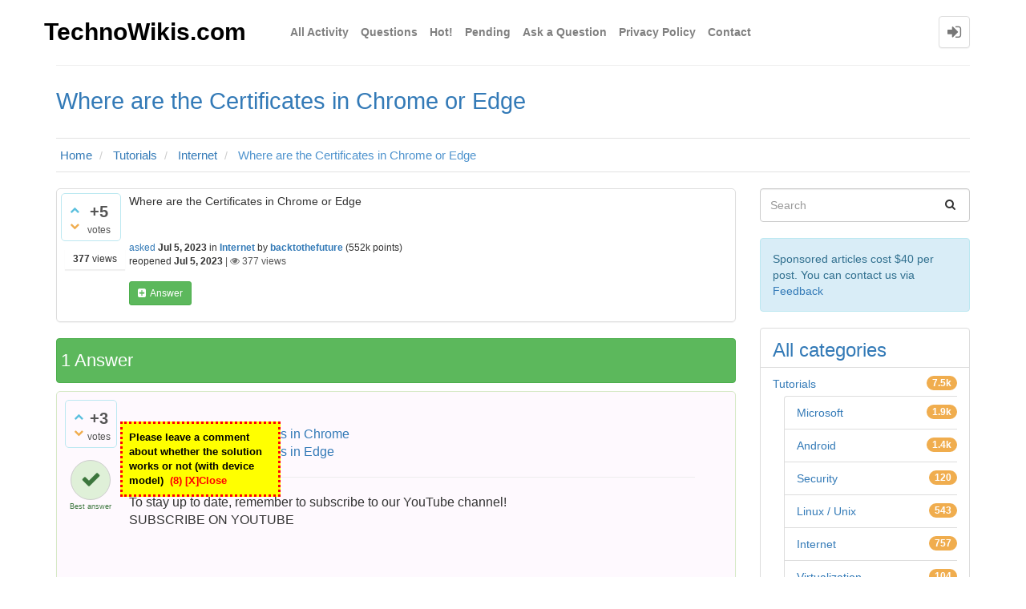

--- FILE ---
content_type: text/html; charset=utf-8
request_url: https://technowikis.com/71180/where-are-the-certificates-in-chrome-or-edge
body_size: 29930
content:
<!DOCTYPE html><html lang="en" itemscope="" itemtype="https://schema.org/QAPage"><!-- Powered by Question2Answer - http://www.question2answer.org/ --><head><meta http-equiv="content-type" content="text/html; charset=utf-8"/>
<script>var __ezHttpConsent={setByCat:function(src,tagType,attributes,category,force,customSetScriptFn=null){var setScript=function(){if(force||window.ezTcfConsent[category]){if(typeof customSetScriptFn==='function'){customSetScriptFn();}else{var scriptElement=document.createElement(tagType);scriptElement.src=src;attributes.forEach(function(attr){for(var key in attr){if(attr.hasOwnProperty(key)){scriptElement.setAttribute(key,attr[key]);}}});var firstScript=document.getElementsByTagName(tagType)[0];firstScript.parentNode.insertBefore(scriptElement,firstScript);}}};if(force||(window.ezTcfConsent&&window.ezTcfConsent.loaded)){setScript();}else if(typeof getEzConsentData==="function"){getEzConsentData().then(function(ezTcfConsent){if(ezTcfConsent&&ezTcfConsent.loaded){setScript();}else{console.error("cannot get ez consent data");force=true;setScript();}});}else{force=true;setScript();console.error("getEzConsentData is not a function");}},};</script>
<script>var ezTcfConsent=window.ezTcfConsent?window.ezTcfConsent:{loaded:false,store_info:false,develop_and_improve_services:false,measure_ad_performance:false,measure_content_performance:false,select_basic_ads:false,create_ad_profile:false,select_personalized_ads:false,create_content_profile:false,select_personalized_content:false,understand_audiences:false,use_limited_data_to_select_content:false,};function getEzConsentData(){return new Promise(function(resolve){document.addEventListener("ezConsentEvent",function(event){var ezTcfConsent=event.detail.ezTcfConsent;resolve(ezTcfConsent);});});}</script>
<script>if(typeof _setEzCookies!=='function'){function _setEzCookies(ezConsentData){var cookies=window.ezCookieQueue;for(var i=0;i<cookies.length;i++){var cookie=cookies[i];if(ezConsentData&&ezConsentData.loaded&&ezConsentData[cookie.tcfCategory]){document.cookie=cookie.name+"="+cookie.value;}}}}
window.ezCookieQueue=window.ezCookieQueue||[];if(typeof addEzCookies!=='function'){function addEzCookies(arr){window.ezCookieQueue=[...window.ezCookieQueue,...arr];}}
addEzCookies([{name:"ezoab_180424",value:"mod112-c; Path=/; Domain=technowikis.com; Max-Age=7200",tcfCategory:"store_info",isEzoic:"true",},{name:"ezosuibasgeneris-1",value:"94f3aa65-d0b8-4622-4afd-9122ec72a451; Path=/; Domain=technowikis.com; Expires=Sun, 31 Jan 2027 20:30:17 UTC; Secure; SameSite=None",tcfCategory:"understand_audiences",isEzoic:"true",}]);if(window.ezTcfConsent&&window.ezTcfConsent.loaded){_setEzCookies(window.ezTcfConsent);}else if(typeof getEzConsentData==="function"){getEzConsentData().then(function(ezTcfConsent){if(ezTcfConsent&&ezTcfConsent.loaded){_setEzCookies(window.ezTcfConsent);}else{console.error("cannot get ez consent data");_setEzCookies(window.ezTcfConsent);}});}else{console.error("getEzConsentData is not a function");_setEzCookies(window.ezTcfConsent);}</script><script type="text/javascript" data-ezscrex='false' data-cfasync='false'>window._ezaq = Object.assign({"edge_cache_status":12,"edge_response_time":707,"url":"https://technowikis.com/71180/where-are-the-certificates-in-chrome-or-edge"}, typeof window._ezaq !== "undefined" ? window._ezaq : {});</script><script type="text/javascript" data-ezscrex='false' data-cfasync='false'>window._ezaq = Object.assign({"ab_test_id":"mod112-c"}, typeof window._ezaq !== "undefined" ? window._ezaq : {});window.__ez=window.__ez||{};window.__ez.tf={};</script><script type="text/javascript" data-ezscrex='false' data-cfasync='false'>window.ezDisableAds = true;</script>
<script data-ezscrex='false' data-cfasync='false' data-pagespeed-no-defer>var __ez=__ez||{};__ez.stms=Date.now();__ez.evt={};__ez.script={};__ez.ck=__ez.ck||{};__ez.template={};__ez.template.isOrig=true;__ez.queue=__ez.queue||function(){var e=0,i=0,t=[],n=!1,o=[],r=[],s=!0,a=function(e,i,n,o,r,s,a){var l=arguments.length>7&&void 0!==arguments[7]?arguments[7]:window,d=this;this.name=e,this.funcName=i,this.parameters=null===n?null:w(n)?n:[n],this.isBlock=o,this.blockedBy=r,this.deleteWhenComplete=s,this.isError=!1,this.isComplete=!1,this.isInitialized=!1,this.proceedIfError=a,this.fWindow=l,this.isTimeDelay=!1,this.process=function(){f("... func = "+e),d.isInitialized=!0,d.isComplete=!0,f("... func.apply: "+e);var i=d.funcName.split("."),n=null,o=this.fWindow||window;i.length>3||(n=3===i.length?o[i[0]][i[1]][i[2]]:2===i.length?o[i[0]][i[1]]:o[d.funcName]),null!=n&&n.apply(null,this.parameters),!0===d.deleteWhenComplete&&delete t[e],!0===d.isBlock&&(f("----- F'D: "+d.name),m())}},l=function(e,i,t,n,o,r,s){var a=arguments.length>7&&void 0!==arguments[7]?arguments[7]:window,l=this;this.name=e,this.path=i,this.async=o,this.defer=r,this.isBlock=t,this.blockedBy=n,this.isInitialized=!1,this.isError=!1,this.isComplete=!1,this.proceedIfError=s,this.fWindow=a,this.isTimeDelay=!1,this.isPath=function(e){return"/"===e[0]&&"/"!==e[1]},this.getSrc=function(e){return void 0!==window.__ezScriptHost&&this.isPath(e)&&"banger.js"!==this.name?window.__ezScriptHost+e:e},this.process=function(){l.isInitialized=!0,f("... file = "+e);var i=this.fWindow?this.fWindow.document:document,t=i.createElement("script");t.src=this.getSrc(this.path),!0===o?t.async=!0:!0===r&&(t.defer=!0),t.onerror=function(){var e={url:window.location.href,name:l.name,path:l.path,user_agent:window.navigator.userAgent};"undefined"!=typeof _ezaq&&(e.pageview_id=_ezaq.page_view_id);var i=encodeURIComponent(JSON.stringify(e)),t=new XMLHttpRequest;t.open("GET","//g.ezoic.net/ezqlog?d="+i,!0),t.send(),f("----- ERR'D: "+l.name),l.isError=!0,!0===l.isBlock&&m()},t.onreadystatechange=t.onload=function(){var e=t.readyState;f("----- F'D: "+l.name),e&&!/loaded|complete/.test(e)||(l.isComplete=!0,!0===l.isBlock&&m())},i.getElementsByTagName("head")[0].appendChild(t)}},d=function(e,i){this.name=e,this.path="",this.async=!1,this.defer=!1,this.isBlock=!1,this.blockedBy=[],this.isInitialized=!0,this.isError=!1,this.isComplete=i,this.proceedIfError=!1,this.isTimeDelay=!1,this.process=function(){}};function c(e,i,n,s,a,d,c,u,f){var m=new l(e,i,n,s,a,d,c,f);!0===u?o[e]=m:r[e]=m,t[e]=m,h(m)}function h(e){!0!==u(e)&&0!=s&&e.process()}function u(e){if(!0===e.isTimeDelay&&!1===n)return f(e.name+" blocked = TIME DELAY!"),!0;if(w(e.blockedBy))for(var i=0;i<e.blockedBy.length;i++){var o=e.blockedBy[i];if(!1===t.hasOwnProperty(o))return f(e.name+" blocked = "+o),!0;if(!0===e.proceedIfError&&!0===t[o].isError)return!1;if(!1===t[o].isComplete)return f(e.name+" blocked = "+o),!0}return!1}function f(e){var i=window.location.href,t=new RegExp("[?&]ezq=([^&#]*)","i").exec(i);"1"===(t?t[1]:null)&&console.debug(e)}function m(){++e>200||(f("let's go"),p(o),p(r))}function p(e){for(var i in e)if(!1!==e.hasOwnProperty(i)){var t=e[i];!0===t.isComplete||u(t)||!0===t.isInitialized||!0===t.isError?!0===t.isError?f(t.name+": error"):!0===t.isComplete?f(t.name+": complete already"):!0===t.isInitialized&&f(t.name+": initialized already"):t.process()}}function w(e){return"[object Array]"==Object.prototype.toString.call(e)}return window.addEventListener("load",(function(){setTimeout((function(){n=!0,f("TDELAY -----"),m()}),5e3)}),!1),{addFile:c,addFileOnce:function(e,i,n,o,r,s,a,l,d){t[e]||c(e,i,n,o,r,s,a,l,d)},addDelayFile:function(e,i){var n=new l(e,i,!1,[],!1,!1,!0);n.isTimeDelay=!0,f(e+" ...  FILE! TDELAY"),r[e]=n,t[e]=n,h(n)},addFunc:function(e,n,s,l,d,c,u,f,m,p){!0===c&&(e=e+"_"+i++);var w=new a(e,n,s,l,d,u,f,p);!0===m?o[e]=w:r[e]=w,t[e]=w,h(w)},addDelayFunc:function(e,i,n){var o=new a(e,i,n,!1,[],!0,!0);o.isTimeDelay=!0,f(e+" ...  FUNCTION! TDELAY"),r[e]=o,t[e]=o,h(o)},items:t,processAll:m,setallowLoad:function(e){s=e},markLoaded:function(e){if(e&&0!==e.length){if(e in t){var i=t[e];!0===i.isComplete?f(i.name+" "+e+": error loaded duplicate"):(i.isComplete=!0,i.isInitialized=!0)}else t[e]=new d(e,!0);f("markLoaded dummyfile: "+t[e].name)}},logWhatsBlocked:function(){for(var e in t)!1!==t.hasOwnProperty(e)&&u(t[e])}}}();__ez.evt.add=function(e,t,n){e.addEventListener?e.addEventListener(t,n,!1):e.attachEvent?e.attachEvent("on"+t,n):e["on"+t]=n()},__ez.evt.remove=function(e,t,n){e.removeEventListener?e.removeEventListener(t,n,!1):e.detachEvent?e.detachEvent("on"+t,n):delete e["on"+t]};__ez.script.add=function(e){var t=document.createElement("script");t.src=e,t.async=!0,t.type="text/javascript",document.getElementsByTagName("head")[0].appendChild(t)};__ez.dot=__ez.dot||{};__ez.queue.addFileOnce('/detroitchicago/boise.js', '/detroitchicago/boise.js?gcb=195-2&cb=5', true, [], true, false, true, false);__ez.queue.addFileOnce('/parsonsmaize/abilene.js', '/parsonsmaize/abilene.js?gcb=195-2&cb=e80eca0cdb', true, [], true, false, true, false);__ez.queue.addFileOnce('/parsonsmaize/mulvane.js', '/parsonsmaize/mulvane.js?gcb=195-2&cb=e75e48eec0', true, ['/parsonsmaize/abilene.js'], true, false, true, false);__ez.queue.addFileOnce('/detroitchicago/birmingham.js', '/detroitchicago/birmingham.js?gcb=195-2&cb=539c47377c', true, ['/parsonsmaize/abilene.js'], true, false, true, false);</script>
<script data-ezscrex="false" type="text/javascript" data-cfasync="false">window._ezaq = Object.assign({"ad_cache_level":0,"adpicker_placement_cnt":0,"ai_placeholder_cache_level":0,"ai_placeholder_placement_cnt":-1,"domain":"technowikis.com","domain_id":180424,"ezcache_level":1,"ezcache_skip_code":0,"has_bad_image":0,"has_bad_words":0,"is_sitespeed":0,"lt_cache_level":0,"response_size":152825,"response_size_orig":147065,"response_time_orig":785,"template_id":5,"url":"https://technowikis.com/71180/where-are-the-certificates-in-chrome-or-edge","word_count":0,"worst_bad_word_level":0}, typeof window._ezaq !== "undefined" ? window._ezaq : {});__ez.queue.markLoaded('ezaqBaseReady');</script>
<script type='text/javascript' data-ezscrex='false' data-cfasync='false'>
window.ezAnalyticsStatic = true;

function analyticsAddScript(script) {
	var ezDynamic = document.createElement('script');
	ezDynamic.type = 'text/javascript';
	ezDynamic.innerHTML = script;
	document.head.appendChild(ezDynamic);
}
function getCookiesWithPrefix() {
    var allCookies = document.cookie.split(';');
    var cookiesWithPrefix = {};

    for (var i = 0; i < allCookies.length; i++) {
        var cookie = allCookies[i].trim();

        for (var j = 0; j < arguments.length; j++) {
            var prefix = arguments[j];
            if (cookie.indexOf(prefix) === 0) {
                var cookieParts = cookie.split('=');
                var cookieName = cookieParts[0];
                var cookieValue = cookieParts.slice(1).join('=');
                cookiesWithPrefix[cookieName] = decodeURIComponent(cookieValue);
                break; // Once matched, no need to check other prefixes
            }
        }
    }

    return cookiesWithPrefix;
}
function productAnalytics() {
	var d = {"pr":[6],"omd5":"b42332b1078a34dd1f82f2e2b9f6f78d","nar":"risk score"};
	d.u = _ezaq.url;
	d.p = _ezaq.page_view_id;
	d.v = _ezaq.visit_uuid;
	d.ab = _ezaq.ab_test_id;
	d.e = JSON.stringify(_ezaq);
	d.ref = document.referrer;
	d.c = getCookiesWithPrefix('active_template', 'ez', 'lp_');
	if(typeof ez_utmParams !== 'undefined') {
		d.utm = ez_utmParams;
	}

	var dataText = JSON.stringify(d);
	var xhr = new XMLHttpRequest();
	xhr.open('POST','/ezais/analytics?cb=1', true);
	xhr.onload = function () {
		if (xhr.status!=200) {
            return;
		}

        if(document.readyState !== 'loading') {
            analyticsAddScript(xhr.response);
            return;
        }

        var eventFunc = function() {
            if(document.readyState === 'loading') {
                return;
            }
            document.removeEventListener('readystatechange', eventFunc, false);
            analyticsAddScript(xhr.response);
        };

        document.addEventListener('readystatechange', eventFunc, false);
	};
	xhr.setRequestHeader('Content-Type','text/plain');
	xhr.send(dataText);
}
__ez.queue.addFunc("productAnalytics", "productAnalytics", null, true, ['ezaqBaseReady'], false, false, false, true);
</script><base href="https://technowikis.com/71180/where-are-the-certificates-in-chrome-or-edge"/>

<meta charset="utf-8"/>
<meta name="viewport" content="width=device-width, initial-scale=1"/>
<title>Where are the Certificates in Chrome or Edge</title>
<meta name="description" content="Where are the Certificates in Chrome or Edge"/>
<meta name="keywords" content="Internet"/>
<link rel="stylesheet" type="text/css" href="https://technowikis.com/qa-theme/Donut-theme/css/font-awesome.min.css?4.2.0"/>
<link rel="stylesheet" type="text/css" href="https://technowikis.com/qa-theme/Donut-theme/css/bootstrap.min.css?3.3.5"/>
<link rel="preload" as="style" href="https://technowikis.com/qa-theme/Donut-theme/css/open-sans.css?"/>
<style>/*qa-theme.php tema dosyası, youtube embed*/.embed-container { position: relative; padding-bottom: 56.25%; height: 0; overflow: hidden; max-width: 100%; } .embed-container iframe, .embed-container object, .embed-container embed { position: absolute; top: 0; left: 0; width: 100%; height: 100%; }
.carousel-inner>.item>a>img,.carousel-inner>.item>img,.thumbnail a>img,.thumbnail>img{display:block;max-width:100%;height:auto}
.btn-group-lg>.btn{padding:10px 16px;font-size:18px;line-height:1.3333333;border-radius:6px}
.btn-group-sm>.btn{padding:5px 10px;font-size:12px;line-height:1.5;border-radius:3px}
.btn-group-xs>.btn{padding:1px 5px;font-size:12px;line-height:1.5;border-radius:3px}
.btn-group-vertical>.btn-group:after,.btn-group-vertical>.btn-group:before,.btn-toolbar:after,.btn-toolbar:before,.container-fluid:after,.container-fluid:before,.container:after,.container:before,.dl-horizontal dd:after,.dl-horizontal dd:before,.form-horizontal .form-group:after,.form-horizontal .form-group:before,.modal-footer:after,.modal-footer:before,.nav:after,.nav:before,.navbar-collapse:after,.navbar-collapse:before,.navbar-header:after,.navbar-header:before,.navbar:after,.navbar:before,.pager:after,.pager:before,.panel-body:after,.panel-body:before,.qa-nav-sub .qa-nav-sub-list:after,.qa-nav-sub .qa-nav-sub-list:before,.row:after,.row:before{content:" ";display:table}
.btn-group-vertical>.btn-group:after,.btn-toolbar:after,.container-fluid:after,.container:after,.dl-horizontal dd:after,.form-horizontal .form-group:after,.modal-footer:after,.nav:after,.navbar-collapse:after,.navbar-header:after,.navbar:after,.pager:after,.panel-body:after,.qa-nav-sub .qa-nav-sub-list:after,.row:after{clear:both}
body,html{font-family:'Open Sans',sans-serif}
.qa-nav-sub-admin-moderate,.qa-q-view-avatar-meta{clear:left}
.form-control:focus{border-color:#66afe9;outline:0;-webkit-box-shadow:none;box-shadow:none}
input[type=submit]{cursor:pointer}
input[type=checkbox]{margin-right:5px}
textarea{height:50px}
textarea.qa-form-tall-text{height:100px}
input[name=file]{display:inline;margin-left:10px}
table{width:100%;max-width:100%;margin-bottom:20px}
table>tbody>tr>td,table>tbody>tr>th,table>tfoot>tr>td,table>tfoot>tr>th,table>thead>tr>td,table>thead>tr>th{padding:8px;line-height:1.42857143;vertical-align:top;border-top:1px solid #ddd}
table>thead>tr>th{vertical-align:bottom;border-bottom:2px solid #ddd}
table>caption+thead>tr:first-child>td,table>caption+thead>tr:first-child>th,table>colgroup+thead>tr:first-child>td,table>colgroup+thead>tr:first-child>th,table>thead:first-child>tr:first-child>td,table>thead:first-child>tr:first-child>th{border-top:0}
table>tbody+tbody{border-top:2px solid #ddd}
table .table{background-color:#fff}
.qa-form-tall-table,.qa-form-wide-table{width:100%;border-collapse:collapse}
.qa-form-tall-table>tbody+tbody,.qa-form-wide-table>tbody+tbody{border-top:0}
.qa-form-tall-table>tbody>tr>td,.qa-form-tall-table>tbody>tr>th,.qa-form-tall-table>tfoot>tr>td,.qa-form-tall-table>tfoot>tr>th,.qa-form-tall-table>thead>tr>td,.qa-form-tall-table>thead>tr>th,.qa-form-wide-table>tbody>tr>td,.qa-form-wide-table>tbody>tr>th,.qa-form-wide-table>tfoot>tr>td,.qa-form-wide-table>tfoot>tr>th,.qa-form-wide-table>thead>tr>td,.qa-form-wide-table>thead>tr>th{border-top:0}
.qa-form-table-boxed{border:1px solid transparent;-webkit-box-shadow:0 1px 1px rgba(0,0,0,.05);box-shadow:0 1px 1px rgba(0,0,0,.05);border-color:#ddd;margin-bottom:1em}
.qa-form-tall-ok,.qa-form-tall-table>tbody>tr>td.qa-form-tall-ok,.qa-form-wide-ok,.qa-form-wide-table>tbody>tr>td.qa-form-wide-ok{background-color:#dff0d8;border-color:#d6e9c6;color:#3c763d;display:block}
.qa-form-tall-ok hr,.qa-form-tall-table>tbody>tr>td.qa-form-tall-ok hr,.qa-form-wide-ok hr,.qa-form-wide-table>tbody>tr>td.qa-form-wide-ok hr{border-top-color:#c9e2b3}
.qa-form-tall-ok .alert-link,.qa-form-tall-table>tbody>tr>td.qa-form-tall-ok .alert-link,.qa-form-wide-ok .alert-link,.qa-form-wide-table>tbody>tr>td.qa-form-wide-ok .alert-link{color:#2b542c}
.qa-form-tall-error,.qa-form-tall-table>tbody>tr>td.qa-form-tall-error,.qa-form-wide-error,.qa-form-wide-table>tbody>tr>td.qa-form-wide-error{color:#a94442;margin-top:10px;display:block}
a.qa-form-tall-error:focus,a.qa-form-tall-error:hover,a.qa-form-tall-table>tbody>tr>td.qa-form-tall-error:focus,a.qa-form-tall-table>tbody>tr>td.qa-form-tall-error:hover,a.qa-form-wide-error:focus,a.qa-form-wide-error:hover,a.qa-form-wide-table>tbody>tr>td.qa-form-wide-error:focus,a.qa-form-wide-table>tbody>tr>td.qa-form-wide-error:hover{color:#843534}
.qa-form-tall-data,.qa-form-tall-label{padding:8px}
.qa-form-tall-label select{margin-bottom:5px}
.qa-form-tall-image{text-align:center}
.qa-form-tall-image img{padding:4px;line-height:1.42857143;background-color:#fff;border:1px solid #ddd;border-radius:4px;-webkit-transition:all .2s ease-in-out;-o-transition:all .2s ease-in-out;transition:all .2s ease-in-out;display:inline-block;max-width:100%;height:auto}
.qa-form-tall-suffix{font-weight:400;font-size:10px;color:#777}
.qa-form-tall-note{padding:10px 5px}
.qa-form-tall-buttons{padding:8px 8px 8px 8px}
img{display:block;max-width:100%;height:auto}
.qa-a-item-content .entry-content img,.qa-c-item-content .entry-content img,.qa-q-view-content .entry-content img{height:auto!important}
.qa-q-item-content img{height:auto!important}
header#top-header{background-color:#337ab7;color:#fff;position:relative;min-height:5px}
header#top-header .left-part,header#top-header .right-part{font-size:90%;padding:8px 0;opacity:1}
header#top-header .top-html-block{line-height:12px;list-style:none;position:relative;display:inline-block;border-left:1px solid rgba(255,255,255,.2);padding-left:10px;margin-left:10px}
header#top-header .top-html-block .social-links{font-size:12px}
header#top-header .top-html-block .social-links a{font-size:16px;margin-right:5px}
header#top-header .top-html-block a,header#top-header .top-html-block a:active,header#top-header .top-html-block a:hover,header#top-header .top-html-block a:visited{color:#fff;text-decoration:none}
header#nav-header{min-height:80px}
@media only screen and (max-width:767px){
header#nav-header{min-height:50px}
}
.navbar{background-color:#fff;margin-bottom:0;z-index:1010;-webkit-transition:top .6s,opacity .6s,background .3s;transition:top .6s,opacity .6s,background .3s;border:0}
.navbar.affix{position:fixed;top:0;width:100%;opacity:.95;left:0;right:0;box-shadow:0 1px 15px 0 rgba(0,0,0,.2)}
.navbar a{color:#000;opacity:.5;font-weight:700;-webkit-transition:all .2s ease-out;transition:all .2s ease-out}
.navbar a:hover{opacity:1}
.navbar .container{padding:5px 0}
.navbar .logo-wrapper{display:table;height:70px;padding:0}
.navbar .qa-logo{height:100%;display:table-cell;vertical-align:middle}
.navbar .qa-logo-link{font-size:30px;opacity:1}
.navbar .qa-logo-link:active,.navbar .qa-logo-link:focus,.navbar .qa-logo-link:hover{text-decoration:none}
.navbar .qa-logo-link img{border:none;-webkit-box-shadow:none;box-shadow:none;max-height:70px}
.navbar.navbar-static-top{border-width:0}
@media only screen and (max-width:767px){
.navbar{text-align:center}
.navbar .logo-wrapper{height:50px}
.navbar .qa-logo-link{font-size:25px;padding-top:15px;line-height:50px}
.navbar .qa-logo-link img{float:right;max-height:50px}
.navbar .qa-logo{text-align:right;padding-right:16.66%}
}
.navbar-toggle{margin:5px 0 5px 8px;font-size:20px;float:left}
.nav .open>a,.nav .open>a:active,.nav .open>a:focus,.nav .open>a:hover{background-color:#fff;border-color:inherit}
.dropdown-menu a,.dropdown-menu li.dropdown-header{padding:7px 10px!important}
.dropdown-menu li{border-bottom:1px solid #eee}
.dropdown-menu li:last-child{border-bottom:0}
#login-dropdown-menu,#user-dropdown-menu{position:absolute;z-index:1000;background-color:#fff;border:1px solid rgba(0,0,0,.15);border-radius:4px;-webkit-box-shadow:0 6px 12px rgba(0,0,0,.175);box-shadow:0 6px 12px rgba(0,0,0,.175)}
#login-dropdown-menu li .span-or,#user-dropdown-menu li .span-or{background-color:#fff}
#login-dropdown-menu{width:250px;left:-208px;padding:10px}
#login-dropdown-menu li{padding:2px;margin-top:5px;border-bottom:0}
#login-dropdown-menu li label.checkbox{margin-left:20px}
#login-dropdown-menu li.forgot-password{text-align:center;margin:10px 0}
#login-dropdown-menu li.forgot-password a{font-size:12px;padding:2px 4px!important}
#login-dropdown-menu li .login-or{position:relative;font-size:18px;color:#aaa;margin-top:10px;margin-bottom:10px;padding-top:10px;padding-bottom:10px}
#login-dropdown-menu li .span-or{display:block;position:absolute;left:50%;top:-2px;margin-left:-25px;background-color:#fff;width:50px;text-align:center}
@media only screen and (max-width:767px){
#login-dropdown-menu li .span-or{background-color:#eee}
}
#login-dropdown-menu li .hr-or{background-color:#cdcdcd;height:5px;margin-top:0!important;margin-bottom:0!important}
#login-dropdown-menu li+#login-dropdown-menu li{margin-top:2px}
#login-dropdown-menu .btn:active,#login-dropdown-menu .btn:focus,#login-dropdown-menu .btn:hover,#login-dropdown-menu .btn:visited{color:#fff;text-decoration:none}
#user-dropdown-menu{width:200px;left:-155px}
.nav.navbar-nav.navbar-right.login-nav,.nav.navbar-nav.navbar-right.notf-bubble,.nav.navbar-nav.navbar-right.user-nav{margin:0;padding:15px 0;display:inline-block;float:right}
@media only screen and (max-width:767px){
.nav.navbar-nav.navbar-right.login-nav,.nav.navbar-nav.navbar-right.notf-bubble,.nav.navbar-nav.navbar-right.user-nav{padding:7px 0}
.nav.navbar-nav.navbar-right.login-nav>li,.nav.navbar-nav.navbar-right.notf-bubble>li,.nav.navbar-nav.navbar-right.user-nav>li{display:inline-block}
}
.navbar-nav>li>a.navbar-user-img{padding:4px 6px}
.navbar-nav>li>a.navbar-login-button{padding:4px 10px}
.navbar-nav>li>a.navbar-login-button,.navbar-nav>li>a.navbar-user-img{border-radius:4px;opacity:1}
.navbar-nav>li>a.navbar-login-button,.navbar-nav>li>a.navbar-login-button:active,.navbar-nav>li>a.navbar-login-button:focus,.navbar-nav>li>a.navbar-login-button:hover,.navbar-nav>li>a.navbar-user-img,.navbar-nav>li>a.navbar-user-img:active,.navbar-nav>li>a.navbar-user-img:focus,.navbar-nav>li>a.navbar-user-img:hover{background-color:#fff;border:1px solid transparent;-webkit-box-shadow:0 1px 1px rgba(0,0,0,.05);box-shadow:0 1px 1px rgba(0,0,0,.05);border-color:#ddd}
.navbar-nav>li>a.navbar-login-button{font-size:20px;line-height:30px}
.navbar-nav>li>a.navbar-user-img img.qa-avatar-image{display:inline-block}
@media only screen and (max-width:767px){
.navbar .container{padding-bottom:0}
.navbar-header{float:left}
.main-nav{clear:both}
.main-nav li{border-bottom:1px solid #eee}
.main-nav .inner-drop-nav{margin-bottom:0}
}
@media (min-width:768px){
.navbar-nav>li{margin-left:15px}
.navbar-nav>li>a{padding:20px 0;line-height:30px}
.navbar-nav>li>a,.navbar-nav>li>a:active,.navbar-nav>li>a:focus,.navbar-nav>li>a:hover{background-color:#fff}
}
.navbar-nav:not(.navbar-right) li .dropdown-menu{margin-top:7px}
.navbar-nav:not(.navbar-right) li .dropdown-menu:before{position:absolute;top:-7px;left:9px;display:inline-block;border-right:7px solid transparent;border-bottom:7px solid #ccc;border-left:7px solid transparent;border-bottom-color:rgba(0,0,0,.2);content:''}
.navbar-nav:not(.navbar-right) li .dropdown-menu::after{position:absolute;top:-6px;left:10px;display:inline-block;border-right:6px solid transparent;border-bottom:6px solid #fff;border-left:6px solid transparent;content:''}
.navbar-nav.navbar-right li .dropdown-menu{margin-top:7px}
.navbar-nav.navbar-right li .dropdown-menu:before{position:absolute;top:-7px;right:15px;display:inline-block;border-right:7px solid transparent;border-bottom:7px solid #ccc;border-left:7px solid transparent;border-bottom-color:rgba(0,0,0,.2);content:''}
.navbar-nav.navbar-right li .dropdown-menu:after{position:absolute;top:-6px;right:16px;display:inline-block;border-right:6px solid transparent;border-bottom:6px solid #fff;border-left:6px solid transparent;content:''}
#osnbox{margin-top:15px}
.top-divider{border-top:1px solid #eee;position:relative;top:1px}
.donut-masthead{position:relative;margin-bottom:20px;color:#337ab7}
.donut-masthead .page-title{border-bottom:1px solid #e2e2e2}
.page-title{position:relative;padding:30px 0}
.page-title h1{clear:none;font-size:29px;margin:0}
.qa-browse-cat-favorited:before,.qa-cat-favorited:before,.qa-cat-parent-favorited:before,.qa-favorite-image:before,.qa-form-light-button:before,.qa-form-tall-button:before,.qa-form-wide-button:before,.qa-nav-cat-favorited:before,.qa-part-form-profile #level .qa-form-wide-static a:before,.qa-q-favorited .qa-q-item-title a:before,.qa-tag-favorited:before,.qa-tag-favorited:hover:before,.qa-user-favorited:before{display:inline-block;font:normal normal normal 14px/1 FontAwesome;font-size:inherit;text-rendering:auto;-webkit-font-smoothing:antialiased;-moz-osx-font-smoothing:grayscale}
#login-dropdown-menu.open-login-buttons a,.qa-a-select-button,.qa-a-selected,.qa-a-unselect-button,.qa-favorite-button,.qa-form-basic-button,.qa-form-light-button,.qa-form-tall-button,.qa-form-tall-button-cancel,.qa-form-tall-button-save,.qa-form-tall-table input[type=button],.qa-form-wide-button,.qa-form-wide-button-save,.qa-form-wide-button-saverecalc,.qa-template-login div.qa-part-custom a.open-login-button,.qa-template-register div.qa-part-custom a.open-login-button,.qa-template-user .qa-part-form-profile #level .qa-form-wide-static a,.qa-unfavorite-button,.qa-vote-first-button,.qa-vote-one-button,.qa-vote-second-button,.qa-vote-up-button{display:inline-block;margin-bottom:0;font-weight:400;text-align:center;vertical-align:middle;touch-action:manipulation;cursor:pointer;background-image:none;border:1px solid transparent;white-space:nowrap;padding:6px 12px;font-size:14px;line-height:1.42857143;border-radius:4px;-webkit-user-select:none;-moz-user-select:none;-ms-user-select:none;user-select:none}
#login-dropdown-menu.open-login-buttons a.focus,#login-dropdown-menu.open-login-buttons a:focus,#login-dropdown-menu.open-login-buttons a:hover,.qa-a-select-button.focus,.qa-a-select-button:focus,.qa-a-select-button:hover,.qa-a-selected.focus,.qa-a-selected:focus,.qa-a-selected:hover,.qa-a-unselect-button.focus,.qa-a-unselect-button:focus,.qa-a-unselect-button:hover,.qa-favorite-button.focus,.qa-favorite-button:focus,.qa-favorite-button:hover,.qa-form-basic-button.focus,.qa-form-basic-button:focus,.qa-form-basic-button:hover,.qa-form-light-button.focus,.qa-form-light-button:focus,.qa-form-light-button:hover,.qa-form-tall-button-cancel.focus,.qa-form-tall-button-cancel:focus,.qa-form-tall-button-cancel:hover,.qa-form-tall-button-save.focus,.qa-form-tall-button-save:focus,.qa-form-tall-button-save:hover,.qa-form-tall-button.focus,.qa-form-tall-button:focus,.qa-form-tall-button:hover,.qa-form-tall-table input[type=button].focus,.qa-form-tall-table input[type=button]:focus,.qa-form-tall-table input[type=button]:hover,.qa-form-wide-button-save.focus,.qa-form-wide-button-save:focus,.qa-form-wide-button-save:hover,.qa-form-wide-button-saverecalc.focus,.qa-form-wide-button-saverecalc:focus,.qa-form-wide-button-saverecalc:hover,.qa-form-wide-button.focus,.qa-form-wide-button:focus,.qa-form-wide-button:hover,.qa-template-login div.qa-part-custom a.open-login-button.focus,.qa-template-login div.qa-part-custom a.open-login-button:focus,.qa-template-login div.qa-part-custom a.open-login-button:hover,.qa-template-register div.qa-part-custom a.open-login-button.focus,.qa-template-register div.qa-part-custom a.open-login-button:focus,.qa-template-register div.qa-part-custom a.open-login-button:hover,.qa-template-user .qa-part-form-profile #level .qa-form-wide-static a.focus,.qa-template-user .qa-part-form-profile #level .qa-form-wide-static a:focus,.qa-template-user .qa-part-form-profile #level .qa-form-wide-static a:hover,.qa-unfavorite-button.focus,.qa-unfavorite-button:focus,.qa-unfavorite-button:hover,.qa-vote-first-button.focus,.qa-vote-first-button:focus,.qa-vote-first-button:hover,.qa-vote-one-button.focus,.qa-vote-one-button:focus,.qa-vote-one-button:hover,.qa-vote-second-button.focus,.qa-vote-second-button:focus,.qa-vote-second-button:hover,.qa-vote-up-button.focus,.qa-vote-up-button:focus,.qa-vote-up-button:hover{color:#333;text-decoration:none}
#login-dropdown-menu.open-login-buttons a:active,.qa-a-select-button:active,.qa-a-selected:active,.qa-a-unselect-button:active,.qa-favorite-button:active,.qa-form-basic-button:active,.qa-form-light-button:active,.qa-form-tall-button-cancel:active,.qa-form-tall-button-save:active,.qa-form-tall-button:active,.qa-form-tall-table input[type=button]:active,.qa-form-wide-button-save:active,.qa-form-wide-button-saverecalc:active,.qa-form-wide-button:active,.qa-template-login div.qa-part-custom a.open-login-button:active,.qa-template-register div.qa-part-custom a.open-login-button:active,.qa-template-user .qa-part-form-profile #level .qa-form-wide-static a:active,.qa-unfavorite-button:active,.qa-vote-first-button:active,.qa-vote-one-button:active,.qa-vote-second-button:active,.qa-vote-up-button:active{outline:0;background-image:none;-webkit-box-shadow:inset 0 3px 5px rgba(0,0,0,.125);box-shadow:inset 0 3px 5px rgba(0,0,0,.125)}
.qa-a-select-button,.qa-a-selected,.qa-a-unselect-button,.qa-form-light-button{color:#333;background-color:#fff;border-color:#ccc}
.qa-a-select-button:active,.qa-a-select-button:focus,.qa-a-select-button:hover,.qa-a-selected:active,.qa-a-selected:focus,.qa-a-selected:hover,.qa-a-unselect-button:active,.qa-a-unselect-button:focus,.qa-a-unselect-button:hover,.qa-form-light-button:active,.qa-form-light-button:focus,.qa-form-light-button:hover{color:#333;background-color:#fff;border-color:#ccc}
.qa-form-basic-button,.qa-form-tall-button,.qa-form-tall-table input[type=button],.qa-form-wide-button,.qa-template-user .qa-part-form-profile #level .qa-form-wide-static a{color:#fff;background-color:#337ab7;border-color:#2e6da4}
.qa-form-basic-button:active,.qa-form-basic-button:focus,.qa-form-basic-button:hover,.qa-form-tall-button:active,.qa-form-tall-button:focus,.qa-form-tall-button:hover,.qa-form-tall-table input[type=button]:active,.qa-form-tall-table input[type=button]:focus,.qa-form-tall-table input[type=button]:hover,.qa-form-wide-button:active,.qa-form-wide-button:focus,.qa-form-wide-button:hover,.qa-template-user .qa-part-form-profile #level .qa-form-wide-static a:active,.qa-template-user .qa-part-form-profile #level .qa-form-wide-static a:focus,.qa-template-user .qa-part-form-profile #level .qa-form-wide-static a:hover{color:#fff}
.qa-template-admin .qa-form-basic-button,.qa-template-admin .qa-form-tall-button,.qa-template-admin .qa-form-wide-button{margin-bottom:5px;margin-top:5px}
.qa-form-light-button-delete,.qa-form-light-button-reject,.qa-form-wide-button-block,.qa-form-wide-button-hideall{color:#fff;background-color:#d9534f;border-color:#d43f3a}
.qa-form-light-button-delete:active,.qa-form-light-button-delete:focus,.qa-form-light-button-delete:hover,.qa-form-light-button-reject:active,.qa-form-light-button-reject:focus,.qa-form-light-button-reject:hover,.qa-form-wide-button-block:active,.qa-form-wide-button-block:focus,.qa-form-wide-button-block:hover,.qa-form-wide-button-hideall:active,.qa-form-wide-button-hideall:focus,.qa-form-wide-button-hideall:hover{color:#fff;background-color:#d9534f;border-color:#d43f3a}
.qa-form-light-button-answer,.qa-form-light-button-approve,.qa-form-tall-button-save,.qa-form-wide-button-save,.qa-form-wide-button-saverecalc,.qa-form-wide-button-unblock,.qa-unfavorite-button{color:#fff;background-color:#5cb85c;border-color:#4cae4c}
.qa-form-light-button-answer:active,.qa-form-light-button-answer:focus,.qa-form-light-button-answer:hover,.qa-form-light-button-approve:active,.qa-form-light-button-approve:focus,.qa-form-light-button-approve:hover,.qa-form-tall-button-save:active,.qa-form-tall-button-save:focus,.qa-form-tall-button-save:hover,.qa-form-wide-button-save:active,.qa-form-wide-button-save:focus,.qa-form-wide-button-save:hover,.qa-form-wide-button-saverecalc:active,.qa-form-wide-button-saverecalc:focus,.qa-form-wide-button-saverecalc:hover,.qa-form-wide-button-unblock:active,.qa-form-wide-button-unblock:focus,.qa-form-wide-button-unblock:hover,.qa-unfavorite-button:active,.qa-unfavorite-button:focus,.qa-unfavorite-button:hover{color:#fff;background-color:#5cb85c;border-color:#4cae4c}
.qa-favorite-button,.qa-form-tall-button-cancel,.qa-form-wide-button-cancel{color:#fff;background-color:#f0ad4e;border-color:#eea236}
.qa-favorite-button:active,.qa-favorite-button:focus,.qa-favorite-button:hover,.qa-form-tall-button-cancel:active,.qa-form-tall-button-cancel:focus,.qa-form-tall-button-cancel:hover,.qa-form-wide-button-cancel:active,.qa-form-wide-button-cancel:focus,.qa-form-wide-button-cancel:hover{color:#fff}
.qa-vote-buttons-down-button,.qa-vote-buttons-down-disabled,.qa-vote-buttons-up-button,.qa-vote-buttons-up-disabled,.qa-vote-first-button,.qa-vote-one-button,.qa-vote-second-button,.qa-vote-up-button,.qa-voted-down-button,.qa-voted-up-button{color:#337ab7;font-weight:400;border-radius:0;background-color:transparent}
.qa-vote-buttons-down-button,.qa-vote-buttons-down-button:active,.qa-vote-buttons-down-disabled,.qa-vote-buttons-down-disabled:active,.qa-vote-buttons-up-button,.qa-vote-buttons-up-button:active,.qa-vote-buttons-up-disabled,.qa-vote-buttons-up-disabled:active,.qa-vote-first-button,.qa-vote-first-button:active,.qa-vote-one-button,.qa-vote-one-button:active,.qa-vote-second-button,.qa-vote-second-button:active,.qa-vote-up-button,.qa-vote-up-button:active,.qa-voted-down-button,.qa-voted-down-button:active,.qa-voted-up-button,.qa-voted-up-button:active{background-color:transparent;-webkit-box-shadow:none;box-shadow:none}
.qa-vote-buttons-down-button,.qa-vote-buttons-down-button:active,.qa-vote-buttons-down-button:focus,.qa-vote-buttons-down-button:hover,.qa-vote-buttons-down-disabled,.qa-vote-buttons-down-disabled:active,.qa-vote-buttons-down-disabled:focus,.qa-vote-buttons-down-disabled:hover,.qa-vote-buttons-up-button,.qa-vote-buttons-up-button:active,.qa-vote-buttons-up-button:focus,.qa-vote-buttons-up-button:hover,.qa-vote-buttons-up-disabled,.qa-vote-buttons-up-disabled:active,.qa-vote-buttons-up-disabled:focus,.qa-vote-buttons-up-disabled:hover,.qa-vote-first-button,.qa-vote-first-button:active,.qa-vote-first-button:focus,.qa-vote-first-button:hover,.qa-vote-one-button,.qa-vote-one-button:active,.qa-vote-one-button:focus,.qa-vote-one-button:hover,.qa-vote-second-button,.qa-vote-second-button:active,.qa-vote-second-button:focus,.qa-vote-second-button:hover,.qa-vote-up-button,.qa-vote-up-button:active,.qa-vote-up-button:focus,.qa-vote-up-button:hover,.qa-voted-down-button,.qa-voted-down-button:active,.qa-voted-down-button:focus,.qa-voted-down-button:hover,.qa-voted-up-button,.qa-voted-up-button:active,.qa-voted-up-button:focus,.qa-voted-up-button:hover{border-color:transparent}
.qa-vote-buttons-down-button:focus,.qa-vote-buttons-down-button:hover,.qa-vote-buttons-down-disabled:focus,.qa-vote-buttons-down-disabled:hover,.qa-vote-buttons-up-button:focus,.qa-vote-buttons-up-button:hover,.qa-vote-buttons-up-disabled:focus,.qa-vote-buttons-up-disabled:hover,.qa-vote-first-button:focus,.qa-vote-first-button:hover,.qa-vote-one-button:focus,.qa-vote-one-button:hover,.qa-vote-second-button:focus,.qa-vote-second-button:hover,.qa-vote-up-button:focus,.qa-vote-up-button:hover,.qa-voted-down-button:focus,.qa-voted-down-button:hover,.qa-voted-up-button:focus,.qa-voted-up-button:hover{color:#23527c;text-decoration:underline;background-color:transparent}
.qa-vote-buttons{position:relative;height:60px;width:16px;float:left}
.qa-vote-buttons div.tooltip-inner{max-width:200px}
.qa-vote-first-button,.qa-vote-one-button,.qa-vote-second-button,.qa-vote-up-button{padding:1px 5px;font-size:12px;line-height:1.5;border-radius:3px;padding:4px}
.qa-vote-first-button:active,.qa-vote-one-button:active,.qa-vote-second-button:active,.qa-vote-up-button:active{outline:0}
.qa-vote-up-disabled{color:#777}
.qa-vote-up-button{color:#5bc0de}
.qa-vote-down-button{color:#f0ad4e}
.qa-vote-down-disabled{color:#777}
.qa-vote-one-button{position:absolute;left:2px;top:15px}
.qa-vote-first-button{position:absolute;left:2px;top:6px}
.qa-vote-second-button{position:absolute;left:2px;bottom:6px}
.qa-q-list-vote-disabled .qa-vote-buttons{display:none}
.qa-voted-up-button{color:#5cb85c}
.qa-voted-down-button{color:#d9534f}
.qa-form-light-button{padding:5px 10px;font-size:12px;line-height:1.5;border-radius:3px;text-transform:capitalize;margin-bottom:5px}
.qa-form-light-button:before{margin-right:5px}
.qa-form-light-button-edit:before,.qa-form-light-button-retagcat:before{content:"\f044"}
.qa-form-light-button-flag:before{content:"\f024"}
.qa-form-light-button-clearflags:before,.qa-form-light-button-unflag:before{content:"\f11e"}
.qa-form-light-button-hide:before{content:"\f070"}
.qa-form-light-button-follow:before{content:"\f128"}
.qa-form-light-button-comment:before,.qa-form-light-button-reply:before{content:"\f112"}
.qa-form-light-button-answer:before{content:"\f0fe"}
.qa-form-light-button-reshow:before{content:"\f06e"}
.qa-form-light-button-claim:before{content:"\f08d"}
.qa-form-light-button-delete:before{content:"\f014"}
.qa-form-light-button-approve:before{content:"\f087"}
.qa-form-light-button-reject:before{content:"\f088"}
.qa-form-light-button-close:before{content:"\f023"}
.qa-form-light-button-reopen:before{content:"\f09c"}
.qa-form-basic-button{padding:5px 10px;font-size:12px;line-height:1.5;border-radius:3px}
.qa-a-select-button,.qa-a-selected,.qa-a-unselect-button{height:50px;width:50px;font-size:25px;-webkit-transition:all .5s ease;-moz-transition:all .5s ease;-ms-transition:all .5s ease;-o-transition:all .5s ease;transition:all .5s ease;border-radius:200px!important}
.qa-a-select-button{color:#31708f}
.qa-a-select-button:active,.qa-a-select-button:focus,.qa-a-select-button:hover{color:#3e8eb5}
.qa-a-unselect-button{background-color:#dff0d8;color:#3c763d}
.qa-a-unselect-button:active,.qa-a-unselect-button:focus,.qa-a-unselect-button:hover{color:#3c763d}
.qa-a-selected{padding-top:6px;background-color:#dff0d8;color:#3c763d}
.qa-a-selected:active,.qa-a-selected:focus,.qa-a-selected:hover{color:#3c763d}
.qa-a-selected-text{font-size:9px;display:block;color:#3c763d;margin-top:2px}
#login-dropdown-menu.open-login-buttons a{display:block;width:100%;color:#fff;margin-top:2px}
#login-dropdown-menu.open-login-buttons a:hover{color:#fff}
#login-dropdown-menu.open-login-buttons a:before{margin-right:5px}
#login-dropdown-menu.open-login-buttons a.facebook{background-color:#3b5998}
#login-dropdown-menu.open-login-buttons a.github{background-color:#444}
#login-dropdown-menu.open-login-buttons a.foursquare{background-color:#f94877}
#login-dropdown-menu.open-login-buttons a.google,#login-dropdown-menu.open-login-buttons a.googleplus{background-color:#dd4b39}
#login-dropdown-menu.open-login-buttons a.windows{background-color:#2672ec}
#login-dropdown-menu.open-login-buttons a.tumblr{background-color:#2c4762}
#login-dropdown-menu.open-login-buttons a.yahoo{background-color:#720e9e}
#login-dropdown-menu.open-login-buttons a.twitter{background-color:#55acee}
#login-dropdown-menu.open-login-buttons a.linkedin{background-color:#007bb6}
#login-dropdown-menu.open-login-buttons a.vk{background-color:#587ea3}
.qa-template-login div.qa-part-custom a.open-login-button.context-login.action-login,.qa-template-login div.qa-part-custom a.open-login-button.context-register.action-login,.qa-template-register div.qa-part-custom a.open-login-button.context-login.action-login,.qa-template-register div.qa-part-custom a.open-login-button.context-register.action-login{color:#fff;margin-right:5%;width:40%}
.qa-template-login div.qa-part-custom a.open-login-button.context-login.action-login:hover,.qa-template-login div.qa-part-custom a.open-login-button.context-register.action-login:hover,.qa-template-register div.qa-part-custom a.open-login-button.context-login.action-login:hover,.qa-template-register div.qa-part-custom a.open-login-button.context-register.action-login:hover{color:#fff}
@media only screen and (max-width:767px){
.qa-template-login div.qa-part-custom a.open-login-button.context-login.action-login,.qa-template-login div.qa-part-custom a.open-login-button.context-register.action-login,.qa-template-register div.qa-part-custom a.open-login-button.context-login.action-login,.qa-template-register div.qa-part-custom a.open-login-button.context-register.action-login{display:block;width:100%}
}
@media only screen and (min-width:768px) and (max-width:991px){
.qa-template-login div.qa-part-custom a.open-login-button.context-login.action-login,.qa-template-login div.qa-part-custom a.open-login-button.context-register.action-login,.qa-template-register div.qa-part-custom a.open-login-button.context-login.action-login,.qa-template-register div.qa-part-custom a.open-login-button.context-register.action-login{display:block;width:100%}
}
.qa-template-login div.qa-part-custom a.open-login-button.context-login.action-login.facebook,.qa-template-login div.qa-part-custom a.open-login-button.context-register.action-login.facebook,.qa-template-register div.qa-part-custom a.open-login-button.context-login.action-login.facebook,.qa-template-register div.qa-part-custom a.open-login-button.context-register.action-login.facebook{background-color:#3b5998}
.qa-template-login div.qa-part-custom a.open-login-button.context-login.action-login.github,.qa-template-login div.qa-part-custom a.open-login-button.context-register.action-login.github,.qa-template-register div.qa-part-custom a.open-login-button.context-login.action-login.github,.qa-template-register div.qa-part-custom a.open-login-button.context-register.action-login.github{background-color:#444}
.qa-template-login div.qa-part-custom a.open-login-button.context-login.action-login.foursquare,.qa-template-login div.qa-part-custom a.open-login-button.context-register.action-login.foursquare,.qa-template-register div.qa-part-custom a.open-login-button.context-login.action-login.foursquare,.qa-template-register div.qa-part-custom a.open-login-button.context-register.action-login.foursquare{background-color:#f94877}
.qa-template-login div.qa-part-custom a.open-login-button.context-login.action-login.google,.qa-template-login div.qa-part-custom a.open-login-button.context-login.action-login.googleplus,.qa-template-login div.qa-part-custom a.open-login-button.context-register.action-login.google,.qa-template-login div.qa-part-custom a.open-login-button.context-register.action-login.googleplus,.qa-template-register div.qa-part-custom a.open-login-button.context-login.action-login.google,.qa-template-register div.qa-part-custom a.open-login-button.context-login.action-login.googleplus,.qa-template-register div.qa-part-custom a.open-login-button.context-register.action-login.google,.qa-template-register div.qa-part-custom a.open-login-button.context-register.action-login.googleplus{background-color:#dd4b39}
.qa-template-login div.qa-part-custom a.open-login-button.context-login.action-login.windows,.qa-template-login div.qa-part-custom a.open-login-button.context-register.action-login.windows,.qa-template-register div.qa-part-custom a.open-login-button.context-login.action-login.windows,.qa-template-register div.qa-part-custom a.open-login-button.context-register.action-login.windows{background-color:#2672ec}
.qa-template-login div.qa-part-custom a.open-login-button.context-login.action-login.tumblr,.qa-template-login div.qa-part-custom a.open-login-button.context-register.action-login.tumblr,.qa-template-register div.qa-part-custom a.open-login-button.context-login.action-login.tumblr,.qa-template-register div.qa-part-custom a.open-login-button.context-register.action-login.tumblr{background-color:#2c4762}
.qa-template-login div.qa-part-custom a.open-login-button.context-login.action-login.yahoo,.qa-template-login div.qa-part-custom a.open-login-button.context-register.action-login.yahoo,.qa-template-register div.qa-part-custom a.open-login-button.context-login.action-login.yahoo,.qa-template-register div.qa-part-custom a.open-login-button.context-register.action-login.yahoo{background-color:#720e9e}
.qa-template-login div.qa-part-custom a.open-login-button.context-login.action-login.twitter,.qa-template-login div.qa-part-custom a.open-login-button.context-register.action-login.twitter,.qa-template-register div.qa-part-custom a.open-login-button.context-login.action-login.twitter,.qa-template-register div.qa-part-custom a.open-login-button.context-register.action-login.twitter{background-color:#55acee}
.qa-template-login div.qa-part-custom a.open-login-button.context-login.action-login.linkedin,.qa-template-login div.qa-part-custom a.open-login-button.context-register.action-login.linkedin,.qa-template-register div.qa-part-custom a.open-login-button.context-login.action-login.linkedin,.qa-template-register div.qa-part-custom a.open-login-button.context-register.action-login.linkedin{background-color:#007bb6}
.qa-template-login div.qa-part-custom a.open-login-button.context-login.action-login.vk,.qa-template-login div.qa-part-custom a.open-login-button.context-register.action-login.vk,.qa-template-register div.qa-part-custom a.open-login-button.context-login.action-login.vk,.qa-template-register div.qa-part-custom a.open-login-button.context-register.action-login.vk{background-color:#587ea3}
.qa-favorite-button,.qa-unfavorite-button{border:0;padding:6px 8px}
.qa-favorite-button:hover{color:#fff;background-color:#5cb85c;border-color:#4cae4c}
.qa-unfavorite-button:hover{color:#fff;background-color:#d9534f;border-color:#d43f3a}
.qa-template-user .qa-part-form-profile #level .qa-form-wide-static a{padding:5px 10px;font-size:12px;line-height:1.5;border-radius:3px}
.qa-template-user .qa-part-form-profile #level .qa-form-wide-static a:before{margin-right:5px;content:"\f003"}
.qa-form-tall-button:before,.qa-form-wide-button:before{margin-right:5px}
.qa-form-tall-button-login:before,.qa-form-wide-button-login:before{content:"\f090"}
.qa-form-tall-button-register:before,.qa-form-wide-button-register:before{content:"\f007"}
.qa-form-tall-button-save:before,.qa-form-wide-button-save:before{content:"\f0c7"}
.qa-form-tall-button-reset:before,.qa-form-wide-button-reset:before{content:"\f01e"}
.qa-form-tall-button-change:before,.qa-form-wide-button-change:before{content:"\f01e"}
.qa-form-tall-button-account:before,.qa-form-tall-button-edit:before,.qa-form-wide-button-account:before,.qa-form-wide-button-edit:before{content:"\f044"}
.qa-form-tall-button-setbonus:before,.qa-form-wide-button-setbonus:before{content:"\f0fe"}
.qa-form-tall-button-add:before,.qa-form-tall-button-post:before,.qa-form-wide-button-add:before,.qa-form-wide-button-post:before{content:"\f0fe"}
.qa-form-tall-button-send:before,.qa-form-wide-button-send:before{content:"\f1d8"}
.qa-form-tall-button-ask:before,.qa-form-wide-button-ask:before{content:"\f0fe"}
.qa-form-tall-button-answer:before,.qa-form-wide-button-answer:before{content:"\f0fe"}
.qa-form-tall-button-comment:before,.qa-form-wide-button-comment:before{content:"\f112"}
.qa-form-tall-button-cancel:before,.qa-form-wide-button-cancel:before{content:"\f00d"}
.qa-form-tall-button-close:before,.qa-form-wide-button-close:before{content:"\f023"}
.qa-form-tall-button-block:before,.qa-form-wide-button-block:before{content:"\f05e"}
.qa-form-tall-button-unblock:before,.qa-form-wide-button-unblock:before{content:"\f09c"}
.qa-form-tall-button-hideall:before,.qa-form-wide-button-hideall:before{content:"\f127"}
.qa-message-buttons{display:inline-block;vertical-align:middle;font-size:12px;margin-left:12px;float:right!important;float:right}
.qa-message-buttons .qa-form-light-button{padding:1px 5px;font-size:12px;line-height:1.5;border-radius:3px}
.action-buttons-dropdown.dropdown-menu{margin-top:2px}
.action-buttons-dropdown.dropdown-menu:before{position:absolute;top:-7px;right:10px;display:inline-block;border-right:7px solid transparent;border-bottom:7px solid #ccc;border-left:7px solid transparent;border-bottom-color:rgba(0,0,0,.2);content:''}
.action-buttons-dropdown.dropdown-menu:after{position:absolute;top:-6px;right:11px;display:inline-block;border-right:6px solid transparent;border-bottom:6px solid #fff;border-left:6px solid transparent;content:''}
.action-buttons-dropdown button.qa-form-light-button,.action-buttons-dropdown button.qa-form-light-button:active,.action-buttons-dropdown button.qa-form-light-button:focus,.action-buttons-dropdown button.qa-form-light-button:hover{border:medium none;box-shadow:none;display:block;width:auto;padding:6px 10px;clear:both;font-size:14px;font-weight:400;margin:0;text-align:left;border-radius:0}
.open>.action-buttons-dropdown{left:initial;right:0}
.qa-c-item-buttons.collapsed .action-buttons-dropdown.dropdown-menu:before{right:5px}
.qa-c-item-buttons.collapsed .action-buttons-dropdown.dropdown-menu:after{right:6px}
.donut-breadcrumb{border-bottom:1px solid #e2e2e2;position:relative;padding:10px 5px}
.donut-breadcrumb .breadcrumb{padding:0;margin:0;list-style:none;background-color:transparent;display:block}
.donut-breadcrumb .breadcrumb>li{display:inline-block}
.donut-breadcrumb .breadcrumb>li+li:before{padding:0 5px;color:#ccc;font-weight:400;content:"/\00a0"}
.donut-breadcrumb .breadcrumb>.active{color:#5094ce}
.donut-breadcrumb .breadcrumb>li i,.donut-breadcrumb .breadcrumb>li span,.donut-breadcrumb .breadcrumb>li>a{color:#337ab7;font-size:15px;font-weight:400;cursor:pointer}
.donut-breadcrumb .breadcrumb>li>a:hover{text-decoration:none}
.donut-breadcrumb .breadcrumb>.active>a{color:#5094ce}
.donut-breadcrumb .breadcrumb>li:last-child i,.donut-breadcrumb .breadcrumb>li:last-child span,.donut-breadcrumb .breadcrumb>li:last-child>a{color:#5094ce}
.donut-breadcrumb .qa-widget-full.qa-widget-full-high{margin-top:0}
.donut-breadcrumb .breadcrumb>li i,.donut-breadcrumb .breadcrumb>li:last-child i{font-weight:400}
@media only screen and (max-width:767px){
.breadcrumb,.breadcrumb>li i,.breadcrumb>li span,.breadcrumb>li>a{font-size:12px}
}
.donut-footer{padding:25px 0;background-color:#333}
.qa-footer{color:#777;font-size:16px;line-height:1.42857143}
.qa-footer a{color:#777}
.qa-footer a:visited{color:#777}
.qa-footer a:active,.qa-footer a:focus,.qa-footer a:hover{color:#c4c4c4;text-decoration:none}
.qa-footer-left{float:left}
.qa-footer-right{float:right}
@media only screen and (max-width:767px){
.qa-footer{font-size:14px}
}
.qa-nav-footer{font-size:80%}
.qa-nav-footer-list{float:left;list-style-type:none;margin:10px 0 10px;padding:0}
.qa-nav-footer-item{float:left;padding:0 15px 5px 0;margin-bottom:10px;border-bottom:1px solid rgba(255,255,255,.1)}
.qa-nav-footer-item:last-child{padding-right:0}
.footer-bottom{clear:both}
.footer-social,.qa-attribution{margin-bottom:10px}
.footer-social{font-size:18px;overflow:auto}
.footer-social ul{list-style-type:none;margin:0;padding:0}
.footer-social ul li{float:left;margin-right:5px;background-color:#222;padding:4px 10px;border-radius:3px}
@media only screen and (min-width:768px){
.qa-attribution{float:left;margin-right:20px}
.donut-copyright{float:right}
.footer-social{float:right}
.qa-nav-footer{float:left}
}
.donut-site-stats-bottom{padding:15px;background-color:#eee;border-top:1px solid transparent;-webkit-box-shadow:0 1px 1px rgba(0,0,0,.05);box-shadow:0 1px 1px rgba(0,0,0,.05);border-color:#eee}
.donut-site-stats-bottom .stats-wrap{margin:0 auto;display:table}
.donut-site-stats-bottom .count-item{float:left;color:#000;font-size:18px;margin:0 30px 0 0;min-width:100px;padding:5px;text-align:center;text-transform:capitalize}
.donut-site-stats-bottom .count-data{background:none repeat scroll 0 0 #555;border-radius:5px;color:#fff;display:inline-block;margin-right:6px;padding:0 10px}
.site-header .site-header-cover{background-color:#337ab7}
.site-header .site-header-entry{padding:10px 0;position:relative;z-index:5}
.site-header .hide-btn-wrap{position:absolute;right:2%}
.site-header .site-header-cover{background-color:#337ab7;color:#fff;height:100%;overflow:hidden;position:relative}
.site-header .site-header-cover h1.top-heading{font-size:70px;font-weight:700;text-shadow:4px 3px 0 #337ab7,9px 8px 0 rgba(0,0,0,.15)}
@media only screen and (min-width:768px) and (max-width:991px){
.site-header .site-header-cover h1.top-heading{font-size:40px}
}
@media only screen and (max-width:767px){
.site-header .site-header-cover h1.top-heading{font-size:32px}
}
.site-header .site-header-fade{background-image:url(/qa-theme/Donut-theme/images/discuss.jpg);background-position:0 40%;background-repeat:no-repeat;background-size:cover;background-attachment:fixed;height:100%;opacity:.1;position:absolute;width:100%;z-index:2}
.site-header .jumbo-box{padding:10px 50px}
.site-header .jumbo-box .wrap{border:1px solid transparent;-webkit-box-shadow:0 1px 1px rgba(0,0,0,.05);box-shadow:0 1px 1px rgba(0,0,0,.05);border-color:#ddd;border-color:#2e6da4;border-radius:10px;padding:10px 5px}
.site-header .jumbo-box .wrap .hint{padding:10px 0;font-size:30px}
.site-header .jumbo-box .icon-wrap .large-icon{font-size:7em;text-shadow:4px 3px 0 #337ab7,9px 8px 0 rgba(0,0,0,.15)}
.site-header .search-wrapper{padding-top:20px;border-top:1px solid transparent;-webkit-box-shadow:0 1px 1px rgba(0,0,0,.05);box-shadow:0 1px 1px rgba(0,0,0,.05);border-color:#eee;border-top-color:#2e6da4;overflow:auto}
.site-header .search-bar{padding:10px 5px;margin:auto;background-color:#2e6da4}
@media (min-width:300px){
.site-header .search-bar .form-inline .form-group{display:inline-block;width:80%;margin-bottom:0}
}
.site-header .search-bar .ask-field{width:100%}
.site-header .search-bar .ask-btn{border-radius:0}
.qa-search-button{border:0;background:0 0;-webkit-box-shadow:none;box-shadow:none;outline:0;margin-left:-10px!important}
.qa-search-button:active,.qa-search-button:active:focus,.qa-search-button:focus,.qa-search-button:hover{outline:0;-webkit-box-shadow:none;box-shadow:none}
.top-search-bar{margin-top:10px;display:block;position:relative}
.top-search-bar .input-group{display:block}
.top-search-bar .input-group-btn{position:absolute;right:30px;top:4px}
.top-search-bar .qa-search-field.form-control{border-radius:0;padding:10px 45px 10px 12px;height:auto}
.side-search-bar{margin-bottom:20px;display:block;overflow:hidden}
.side-search-bar .input-group{display:block}
.side-search-bar .input-group-btn{position:absolute;right:30px;top:4px}
.side-search-bar .qa-search-field.form-control{border-radius:4px;padding:10px 45px 10px 12px;height:auto}
.donut-top{display:inline-block;height:40px;width:40px;position:fixed;cursor:pointer;border-radius:4px;bottom:10%;right:10px;box-shadow:0 0 10px rgba(0,0,0,.05);visibility:hidden;opacity:0;-webkit-transition:opacity .3s 0s,visibility 0s 0s;-moz-transition:opacity .3s 0s,visibility 0s 0s;transition:opacity .3s 0s,visibility 0s 0s;text-align:center;background-color:#f0ad4e;font-size:1.4em;padding:4px 0}
.donut-top,.donut-top:active,.donut-top:focus,.donut-top:hover{color:#fff}
.donut-top.is-visible{visibility:visible;opacity:1}
.donut-top.fade-out{opacity:.5}
@media only screen and (min-width:768px){
.donut-top{right:20px;bottom:10%}
}
@media only screen and (min-width:1024px){
.donut-top{height:40px;width:40px;right:30px;bottom:10%}
}
.donut-top.fade-out,.donut-top.is-visible,.no-touch .donut-top:hover{-webkit-transition:opacity .3s 0s,visibility 0s 0s;-moz-transition:opacity .3s 0s,visibility 0s 0s;transition:opacity .3s 0s,visibility 0s 0s}
.no-touch .donut-top:hover{background-color:#f0ad4e;opacity:1}
.qa-feed{padding:15px;margin:0 0 20px 0;overflow:auto;border:1px solid transparent;-webkit-box-shadow:0 1px 1px rgba(0,0,0,.05);box-shadow:0 1px 1px rgba(0,0,0,.05);border-color:#ddd}
.qa-feed .icon-wrapper{margin-right:10px}
.qa-feed .qa-feed-icon{display:inline-block;background-color:#f0ad4e;color:#fff;padding:4px 8px;border:1px solid #faebcc;border-radius:5px;font-size:16px;line-height:1.42857143}
.qa-feed .qa-feed-link{font-size:14px;color:#555}
.qa-feed,.qa-nav-cat,.qa-sidebar,.qa-widget-side{border-radius:3px}
.qa-widget-full-high{margin-bottom:0}
.qa-widgets-main-high{margin-bottom:24px}
.qa-widget-main{margin:0 0 15px 0}
.qa-widget-main-bottom{margin-bottom:0}
.qa-nav-cat,.qa-widget-side{background:#fff;border-radius:5px}
.qa-widget-side{margin-bottom:20px;background-color:#fff;border-radius:4px;border:1px solid transparent;-webkit-box-shadow:0 1px 1px rgba(0,0,0,.05);box-shadow:0 1px 1px rgba(0,0,0,.05);border-color:#ddd}
.qa-widget-side>div{padding:10px 20px 20px}
.qa-widget-side h2{margin:20px 0 10px!important;border-bottom:1px solid #eee!important;padding:0 10px 15px 10px!important}
.qa-widget-side>div.qa-related-qs{padding:0}
.qa-nav-cat-list{list-style:none;margin:0;margin-bottom:20px;padding-left:0}
.qa-nav-cat-list ul{margin-bottom:20px;padding-left:0;padding-right:0}
.qa-nav-cat-list ul li{position:relative;display:block;padding:10px 15px;margin-bottom:-1px;background-color:#fff;border:1px solid #ddd;padding-right:0}
.qa-nav-cat-list ul li:first-child{border-top-right-radius:4px;border-top-left-radius:4px}
.qa-nav-cat-list ul li:last-child{margin-bottom:0;border-bottom-right-radius:4px;border-bottom-left-radius:4px}
.qa-nav-cat-list ul li.disabled,.qa-nav-cat-list ul li.disabled:focus,.qa-nav-cat-list ul li.disabled:hover{background-color:#eee;color:#777;cursor:not-allowed}
.qa-nav-cat-list ul li.disabled .list-group-item-heading,.qa-nav-cat-list ul li.disabled:focus .list-group-item-heading,.qa-nav-cat-list ul li.disabled:hover .list-group-item-heading{color:inherit}
.qa-nav-cat-list ul li.disabled .list-group-item-text,.qa-nav-cat-list ul li.disabled:focus .list-group-item-text,.qa-nav-cat-list ul li.disabled:hover .list-group-item-text{color:#777}
.qa-nav-cat-list ul li.active,.qa-nav-cat-list ul li.active:focus,.qa-nav-cat-list ul li.active:hover{z-index:2;color:#fff;background-color:#337ab7;border-color:#337ab7}
.qa-nav-cat-list ul li.active .list-group-item-heading,.qa-nav-cat-list ul li.active .list-group-item-heading>.small,.qa-nav-cat-list ul li.active .list-group-item-heading>small,.qa-nav-cat-list ul li.active:focus .list-group-item-heading,.qa-nav-cat-list ul li.active:focus .list-group-item-heading>.small,.qa-nav-cat-list ul li.active:focus .list-group-item-heading>small,.qa-nav-cat-list ul li.active:hover .list-group-item-heading,.qa-nav-cat-list ul li.active:hover .list-group-item-heading>.small,.qa-nav-cat-list ul li.active:hover .list-group-item-heading>small{color:inherit}
.qa-nav-cat-list ul li.active .list-group-item-text,.qa-nav-cat-list ul li.active:focus .list-group-item-text,.qa-nav-cat-list ul li.active:hover .list-group-item-text{color:#c7ddef}
.qa-nav-cat-list>li{position:relative;display:block;padding:10px 15px;margin-bottom:-1px;background-color:#fff;border:1px solid #ddd}
.qa-nav-cat-list>li:first-child{border-top-right-radius:4px;border-top-left-radius:4px}
.qa-nav-cat-list>li:last-child{margin-bottom:0;border-bottom-right-radius:4px;border-bottom-left-radius:4px}
.qa-nav-cat-list>li.disabled,.qa-nav-cat-list>li.disabled:focus,.qa-nav-cat-list>li.disabled:hover{background-color:#eee;color:#777;cursor:not-allowed}
.qa-nav-cat-list>li.disabled .list-group-item-heading,.qa-nav-cat-list>li.disabled:focus .list-group-item-heading,.qa-nav-cat-list>li.disabled:hover .list-group-item-heading{color:inherit}
.qa-nav-cat-list>li.disabled .list-group-item-text,.qa-nav-cat-list>li.disabled:focus .list-group-item-text,.qa-nav-cat-list>li.disabled:hover .list-group-item-text{color:#777}
.qa-nav-cat-list>li.active,.qa-nav-cat-list>li.active:focus,.qa-nav-cat-list>li.active:hover{z-index:2;color:#fff;background-color:#337ab7;border-color:#337ab7}
.qa-nav-cat-list>li.active .list-group-item-heading,.qa-nav-cat-list>li.active .list-group-item-heading>.small,.qa-nav-cat-list>li.active .list-group-item-heading>small,.qa-nav-cat-list>li.active:focus .list-group-item-heading,.qa-nav-cat-list>li.active:focus .list-group-item-heading>.small,.qa-nav-cat-list>li.active:focus .list-group-item-heading>small,.qa-nav-cat-list>li.active:hover .list-group-item-heading,.qa-nav-cat-list>li.active:hover .list-group-item-heading>.small,.qa-nav-cat-list>li.active:hover .list-group-item-heading>small{color:inherit}
.qa-nav-cat-list>li.active .list-group-item-text,.qa-nav-cat-list>li.active:focus .list-group-item-text,.qa-nav-cat-list>li.active:hover .list-group-item-text{color:#c7ddef}
.qa-nav-cat-list .qa-nav-cat-all{height:50px}
.qa-nav-cat-list .qa-nav-cat-all a{font-size:24px}
.qa-nav-cat-list .qa-nav-cat-all a:hover{text-decoration:none}
.qa-nav-cat-list-1{font-size:14px}
.qa-nav-cat-list-2{font-size:14px;margin-left:1em}
.qa-nav-cat-list-3{font-size:14px;margin-left:1em}
.qa-nav-cat-list-4{font-size:14px;margin-left:1em}
.qa-nav-cat-list-2,.qa-nav-cat-list-3,.qa-nav-cat-list-4{margin-top:5px}
.qa-nav-cat-list-2 .qa-nav-cat-item,.qa-nav-cat-list-2 .qa-nav-cat-item:first-child,.qa-nav-cat-list-2 .qa-nav-cat-item:last-child,.qa-nav-cat-list-3 .qa-nav-cat-item,.qa-nav-cat-list-3 .qa-nav-cat-item:first-child,.qa-nav-cat-list-3 .qa-nav-cat-item:last-child,.qa-nav-cat-list-4 .qa-nav-cat-item,.qa-nav-cat-list-4 .qa-nav-cat-item:first-child,.qa-nav-cat-list-4 .qa-nav-cat-item:last-child{border-right:none;border-bottom-right-radius:0!important;border-top-right-radius:0!important}
.qa-nav-cat-item a{padding-bottom:1px}
.qa-nav-cat-item .qa-nav-cat-note{display:inline-block;min-width:10px;padding:3px 7px;font-size:12px;font-weight:700;color:#fff;line-height:1;vertical-align:middle;white-space:nowrap;text-align:center;border-radius:10px;background-color:#f0ad4e;float:right}
.qa-nav-cat-note{color:#000}
.qa-sidepanel{min-height:80px}
.qa-widget-side-low{border-top:1px solid #e2e2e2}
.qa-widget-side-low div{padding:0 10px 10px}
.qa-activity-count{background-color:#fff;border-radius:5px;font-size:18px;color:#777;padding:10px}
.qa-activity-count-item{margin:0}
.qa-activity-count-data{font-size:24px;font-weight:700;color:#337ab7}
.qa-voting{border:1px solid #bce8f1;float:left;width:65px;height:60px;margin-right:5px;padding:0 0 0 3px;border-radius:5px;color:#555}
.qa-netvote-count{text-align:center;display:block}
.qa-netvote-count-data{font-size:20px;line-height:24px;font-weight:700;display:block;margin-top:10px;overflow:hidden}
.qa-netvote-count-pad{font-size:12px}
.qa-downvote-count,.qa-upvote-count{text-align:center;display:block}
.qa-downvote-count-data,.qa-upvote-count-data{font-size:18px;font-weight:700;display:block;line-height:1.42857143;margin-top:3px}
@media only screen and (max-width:767px){
.qa-downvote-count-data,.qa-upvote-count-data{line-height:1;font-size:14px}
}
.qa-downvote-count-pad,.qa-upvote-count-pad{display:none}
.qa-q-item-tags,.qa-q-view-tags,.qa-tags-rank-tags{padding:5px 0}
.qa-q-item-tag-list,.qa-q-view-tag-list,.qa-tags-rank-tag-list{list-style:none;margin:0;padding:0}
.qa-q-item-tag-item,.qa-q-view-tag-item,.qa-tags-rank-tag-item{display:inline-block;margin-right:5px;padding:6px 0}
.qa-q-view-tags{margin-bottom:20px}
.qa-tag-link{color:#337ab7;text-decoration:none;cursor:pointer;padding:4px 10px;border:1px solid #e2e2e2;border-radius:3px}
.qa-tag-link:hover{color:#286090;background-color:#eee;text-decoration:none}
.qa-tags-rank-tag-item{margin-left:10px}
#tag_complete_title,#tag_examples_title{float:left;margin-right:5px}
.qa-widget-side .qa-q-view-tag-item,.qa-widget-side>div>a{border:1px solid transparent;-webkit-box-shadow:0 1px 1px rgba(0,0,0,.05);box-shadow:0 1px 1px rgba(0,0,0,.05);border-color:#ddd;border-radius:3px;color:inherit;line-height:normal;padding:5px 10px}
.qa-widget-side .qa-q-view-tag-item:hover,.qa-widget-side>div>a:hover{background:#fbfbfb;box-shadow:0 0 2px rgba(0,0,0,.3);text-decoration:none}
.qa-top-tags ul.donut-tags-list{list-style-type:none;padding-left:5px;margin-bottom:0}
.qa-top-tags ul.donut-tags-list li.tag-item{padding:5px;margin-bottom:10px}
.qa-top-tags ul.donut-tags-list li.tag-item .tag-head{padding:5px 0}
.qa-top-tags ul.donut-tags-list li.tag-item .tag-head span{float:left}
.subnav-row{margin-bottom:10px}
.qa-nav-sub{padding-left:0;padding-right:0}
@media (max-width:767px){
.qa-nav-sub{display:none!important}
}
.qa-nav-sub .qa-nav-sub-list{margin-bottom:0;padding-left:0;list-style:none;border-bottom:1px solid #ddd}
.qa-nav-sub .qa-nav-sub-list>li{position:relative;display:block}
.qa-nav-sub .qa-nav-sub-list>li>a{position:relative;display:block;padding:10px 15px}
.qa-nav-sub .qa-nav-sub-list>li>a:focus,.qa-nav-sub .qa-nav-sub-list>li>a:hover{text-decoration:none;background-color:#eee}
.qa-nav-sub .qa-nav-sub-list>li.disabled>a{color:#777}
.qa-nav-sub .qa-nav-sub-list>li.disabled>a:focus,.qa-nav-sub .qa-nav-sub-list>li.disabled>a:hover{color:#777;text-decoration:none;background-color:transparent;cursor:not-allowed}
.qa-nav-sub .qa-nav-sub-list .open>a,.qa-nav-sub .qa-nav-sub-list .open>a:focus,.qa-nav-sub .qa-nav-sub-list .open>a:hover{background-color:#eee;border-color:#337ab7}
.qa-nav-sub .qa-nav-sub-list .nav-divider{height:1px;margin:9px 0;overflow:hidden;background-color:#e5e5e5}
.qa-nav-sub .qa-nav-sub-list>li>a>img{max-width:none}
.qa-nav-sub .qa-nav-sub-list>li{float:left;margin-bottom:-1px}
.qa-nav-sub .qa-nav-sub-list>li>a{margin-right:2px;line-height:1.42857143;border:1px solid transparent;border-radius:4px 4px 0 0}
.qa-nav-sub .qa-nav-sub-list>li>a:hover{border-color:#eee #eee #ddd}
.qa-nav-sub .qa-nav-sub-list>li.active>a,.qa-nav-sub .qa-nav-sub-list>li.active>a:focus,.qa-nav-sub .qa-nav-sub-list>li.active>a:hover{color:#555;background-color:#fff;border:1px solid #ddd;border-bottom-color:transparent;cursor:default}
.qa-nav-sub .qa-nav-sub-list.nav-justified{width:100%;border-bottom:0}
.qa-nav-sub .qa-nav-sub-list.nav-justified>li{float:none}
.qa-nav-sub .qa-nav-sub-list.nav-justified>li>a{text-align:center;margin-bottom:5px}
.qa-nav-sub .qa-nav-sub-list.nav-justified>.dropdown .dropdown-menu{top:auto;left:auto}
@media (min-width:768px){
.qa-nav-sub .qa-nav-sub-list.nav-justified>li{display:table-cell;width:1%}
.qa-nav-sub .qa-nav-sub-list.nav-justified>li>a{margin-bottom:0}
}
.qa-nav-sub .qa-nav-sub-list.nav-justified>li>a{margin-right:0;border-radius:4px}
.qa-nav-sub .qa-nav-sub-list.nav-justified>.active>a,.qa-nav-sub .qa-nav-sub-list.nav-justified>.active>a:focus,.qa-nav-sub .qa-nav-sub-list.nav-justified>.active>a:hover{border:1px solid #ddd}
@media (min-width:768px){
.qa-nav-sub .qa-nav-sub-list.nav-justified>li>a{border-bottom:1px solid #ddd;border-radius:4px 4px 0 0}
.qa-nav-sub .qa-nav-sub-list.nav-justified>.active>a,.qa-nav-sub .qa-nav-sub-list.nav-justified>.active>a:focus,.qa-nav-sub .qa-nav-sub-list.nav-justified>.active>a:hover{border-bottom-color:#fff}
}
.qa-nav-sub .qa-nav-sub-list .qa-nav-sub-hot .qa-nav-sub-link{color:#d9534f!important;font-weight:700}
@media only screen and (max-width:767px){
.qa-main-wrapper{position:relative;-webkit-transition:all .25s ease-out;transition:all .25s ease-out;left:0}
.qa-main-wrapper.active{left:50%}
}
.qa-template-admin .qa-main{float:left;width:100%;position:relative;min-height:1px;padding-left:15px;padding-right:15px}
@media (min-width:768px){
.qa-template-admin .qa-main{float:left;width:75%}
}
.qa-template-admin .qa-left-side-bar{float:left;width:50%;position:relative;min-height:1px;padding-left:15px;padding-right:15px}
@media (min-width:768px){
.qa-template-admin .qa-left-side-bar{float:left;width:25%}
}
@media only screen and (max-width:767px){
.qa-template-admin .qa-left-side-bar{position:absolute;top:0}
}
@media only screen and (min-width:768px){
.qa-template-admin .qa-left-side-bar{display:block!important;float:left;width:25%;left:0}
}
.qa-left-side-bar{position:relative;float:left;width:50%;min-height:1px;padding-left:15px;padding-right:15px}
@media only screen and (max-width:767px){
.qa-left-side-bar{min-height:100px;z-index:1000;position:absolute;top:0;left:-50%;margin-left:10px}
}
@media only screen and (min-width:768px){
.qa-left-side-bar{display:none!important}
}
.toggle-icon{padding:10px 10px}
.qa-main h1,.qa-main-wrapper h1{padding-bottom:9px;margin:40px 0 20px;border-bottom:1px solid #eee;margin:20px 0 10px}
.qa-body-wrapper{margin-bottom:50px}
.qa-notice{margin:10px 0 5px 0}
@media only screen and (max-width:767px){
.side-toggle-button{margin-bottom:5px}
}
.qa-main-hidden{opacity:.8}
.qa-main-hidden .qa-voting{color:#777}
.qa-main-hidden .qa-a-item-content,.qa-main-hidden .qa-q-view-content{color:#777}
.qa-main-hidden .qa-a-item-what,.qa-main-hidden .qa-q-view-what{color:#555}
.qa-main-hidden .qa-a-item-meta,.qa-main-hidden .qa-q-view-meta{color:#555}
.qa-main-hidden .qa-a-item-who-title,.qa-main-hidden .qa-q-view-who-title{color:#777}
.qa-main-hidden .qa-user-link{color:#777}
.qa-form-tall-ok,.qa-form-tall-table>tbody>tr>td.qa-form-tall-ok,.qa-form-wide-ok,.qa-form-wide-table>tbody>tr>td.qa-form-wide-ok,.qa-q-view-closed,.qa-q-view-follows,.qa-sidebar{padding:15px;margin-bottom:20px;border:1px solid transparent;border-radius:4px}
.qa-form-tall-ok h4,.qa-form-tall-table>tbody>tr>td.qa-form-tall-ok h4,.qa-form-wide-ok h4,.qa-form-wide-table>tbody>tr>td.qa-form-wide-ok h4,.qa-q-view-closed h4,.qa-q-view-follows h4,.qa-sidebar h4{margin-top:0;color:inherit}
.qa-form-tall-ok .alert-link,.qa-form-tall-table>tbody>tr>td.qa-form-tall-ok .alert-link,.qa-form-wide-ok .alert-link,.qa-form-wide-table>tbody>tr>td.qa-form-wide-ok .alert-link,.qa-q-view-closed .alert-link,.qa-q-view-follows .alert-link,.qa-sidebar .alert-link{font-weight:700}
.qa-form-tall-ok>p,.qa-form-tall-ok>ul,.qa-form-tall-table>tbody>tr>td.qa-form-tall-ok>p,.qa-form-tall-table>tbody>tr>td.qa-form-tall-ok>ul,.qa-form-wide-ok>p,.qa-form-wide-ok>ul,.qa-form-wide-table>tbody>tr>td.qa-form-wide-ok>p,.qa-form-wide-table>tbody>tr>td.qa-form-wide-ok>ul,.qa-q-view-closed>p,.qa-q-view-closed>ul,.qa-q-view-follows>p,.qa-q-view-follows>ul,.qa-sidebar>p,.qa-sidebar>ul{margin-bottom:0}
.qa-form-tall-ok>p+p,.qa-form-tall-table>tbody>tr>td.qa-form-tall-ok>p+p,.qa-form-wide-ok>p+p,.qa-form-wide-table>tbody>tr>td.qa-form-wide-ok>p+p,.qa-q-view-closed>p+p,.qa-q-view-follows>p+p,.qa-sidebar>p+p{margin-top:5px}
.qa-form-tall-table>tbody>tr>td.qa-form-tall-error,.qa-form-tall-table>tbody>tr>td.qa-form-tall-ok,.qa-form-wide-table>tbody>tr>td.qa-form-wide-error,.qa-form-wide-table>tbody>tr>td.qa-form-wide-ok{display:table-cell!important}
.qa-sidebar{background-color:#d9edf7;border-color:#bce8f1;color:#31708f}
.qa-sidebar hr{border-top-color:#a6e1ec}
.qa-sidebar .alert-link{color:#245269}
.qa-ask-box{background:#337ab7;border-radius:3px}
.qa-ask-box tr td{vertical-align:middle}
.qa-ask-box tr .qa-form-tall-label{font-weight:700;color:#fff;padding:15px!important;font-size:20px}
.qa-ask-box tr .qa-form-tall-text{display:block;height:34px;padding:6px 12px;border:1px solid #ccc;border-radius:4px;-webkit-box-shadow:inset 0 1px 1px rgba(0,0,0,.075);box-shadow:inset 0 1px 1px rgba(0,0,0,.075)}
.qa-ask-box tr .qa-form-tall-text::-ms-expand{border:0;background-color:transparent}
.qa-rss-feed{border-radius:4px;color:#fff;padding:6px 10px;position:absolute;right:0;bottom:5px;background-color:#f0ad4e;float:right}
.qa-rss-feed:active,.qa-rss-feed:focus,.qa-rss-feed:hover,.qa-rss-feed:visited{background-color:#f0ad4e;color:#fff}
.page-title.has-favorite .qa-rss-feed{right:35px}
.qa-favoriting{float:right;position:absolute;right:0;bottom:5px}
.qa-favoriting .qa-waiting{font-size:20px;position:absolute;right:-6px;top:30%}
.qa-a-count{border:1px solid #d6e9c6;color:#3c763d;float:left;width:60px;height:60px;text-align:center;margin-right:5px;padding:0;border-radius:5px}
.qa-a-count-zero{border:1px solid #ebccd1;color:#a94442}
.qa-a-count-selected{border:1px solid #bbdba1;color:#2b542c}
.qa-a-count-data{font-size:20px;line-height:24px;font-weight:700;display:block;margin-top:10px}
.qa-a-count-pad{font-size:12px}
.qa-view-count{float:left;border:1px solid #ddd;width:60px;height:60px;text-align:center;margin-right:5px;padding:0;overflow:hidden;border-radius:5px}
.qa-view-count-data{font-size:20px;line-height:24px;font-weight:700;display:block;margin-top:10px}
.qa-view-count-pad{font-size:12px}
.qa-template-question .qa-part-q-view{position:relative;margin-bottom:20px}
.qa-template-question .qa-view-count{position:absolute;width:75px;height:auto;padding:4px 6px;font-size:12px;line-height:1.42857143;border:medium none;border-radius:0;border-bottom:1px solid transparent;-webkit-box-shadow:0 1px 1px rgba(0,0,0,.05);box-shadow:0 1px 1px rgba(0,0,0,.05);border-color:#eee}
.qa-template-question .qa-view-count-data{font-size:12px;line-height:1.42857143;display:inline}
.qa-template-question .qa-view-count-pad{font-size:12px;line-height:1.42857143}
@media only screen and (max-width:767px){
.qa-template-question .qa-view-count{right:0;top:5px}
}
@media only screen and (min-width:768px){
.qa-template-question .qa-view-count{left:5px;top:70px}
}
.qa-error{padding:15px;margin-bottom:20px;border:1px solid transparent;border-radius:4px}
.qa-error h4{margin-top:0;color:inherit}
.qa-error .alert-link{font-weight:700}
.qa-error>p,.qa-error>ul{margin-bottom:0}
.qa-error>p+p{margin-top:5px}
.donut-error,.qa-error{background-color:#f2dede;border-color:#ebccd1;color:#a94442;margin-bottom:10px;margin-top:10px}
.donut-error hr,.qa-error hr{border-top-color:#e4b9c0}
.donut-error .alert-link,.qa-error .alert-link{color:#843534}
.donut-error a,.qa-error a{color:#843534}
.qa-page-links{clear:both}
.qa-page-links-label{display:none}
.qa-page-links-list{display:inline-block;padding-left:0;margin:20px 0;border-radius:4px}
.qa-page-links-list>li{display:inline}
.qa-page-links-list>li>a,.qa-page-links-list>li>span{position:relative;float:left;padding:6px 12px;line-height:1.42857143;text-decoration:none;color:#337ab7;background-color:#fff;border:1px solid #ddd;margin-left:-1px}
.qa-page-links-list>li:first-child>a,.qa-page-links-list>li:first-child>span{margin-left:0;border-bottom-left-radius:4px;border-top-left-radius:4px}
.qa-page-links-list>li:last-child>a,.qa-page-links-list>li:last-child>span{border-bottom-right-radius:4px;border-top-right-radius:4px}
.qa-page-links-list>li>a:focus,.qa-page-links-list>li>a:hover,.qa-page-links-list>li>span:focus,.qa-page-links-list>li>span:hover{z-index:2;color:#23527c;background-color:#eee;border-color:#ddd}
.qa-page-links-list>.active>a,.qa-page-links-list>.active>a:focus,.qa-page-links-list>.active>a:hover,.qa-page-links-list>.active>span,.qa-page-links-list>.active>span:focus,.qa-page-links-list>.active>span:hover{z-index:3;color:#fff;background-color:#337ab7;border-color:#337ab7;cursor:default}
.qa-page-links-list>.disabled>a,.qa-page-links-list>.disabled>a:focus,.qa-page-links-list>.disabled>a:hover,.qa-page-links-list>.disabled>span,.qa-page-links-list>.disabled>span:focus,.qa-page-links-list>.disabled>span:hover{color:#777;background-color:#fff;border-color:#ddd;cursor:not-allowed}
.qa-form-tall-spacer,.qa-form-wide-spacer{line-height:1px;font-size:1px}
.qa-form-tall-spacer{padding:0}
.qa-form-wide-spacer{padding:15px}
.qa-form-wide-label{min-width:100px}
.qa-form-wide-data,.qa-form-wide-label{border-bottom:1px solid transparent;-webkit-box-shadow:0 1px 1px rgba(0,0,0,.05);box-shadow:0 1px 1px rgba(0,0,0,.05);border-color:#eee;padding:10px}
.qa-form-wide-table textarea.qa-form-wide-text{height:125px}
.qa-form-wide-note{font-size:14px;margin-left:5px;color:#777}
.qa-form-wide-buttons{padding:8px}
.qa-part-q-list{margin-bottom:20px}
.qa-q-list{position:relative;float:left;width:100%;min-height:1px;padding-left:15px;padding-right:15px;margin-bottom:20px}
@media (max-width:767px){
.qa-q-list .qa-vote-buttons{display:none!important}
}
@media only screen and (max-width:767px){
.qa-q-list .qa-voting{width:45px;height:45px;margin:0;padding:0;margin-bottom:5px;border-radius:3px}
.qa-q-list .qa-voting.qa-voting-net .qa-netvote-count-data{font-size:14px;line-height:16px;margin-top:5px}
.qa-q-list .qa-voting.qa-voting-net .qa-netvote-count-pad{font-size:8px}
.qa-q-list .qa-a-count{width:45px;height:45px;margin:0;padding:0;border-radius:3px}
.qa-q-list .qa-a-count .qa-a-count-data{font-size:14px;line-height:16px;margin-top:5px}
.qa-q-list .qa-a-count .qa-a-count-pad{font-size:8px}
.qa-q-list .qa-q-item-main{padding-left:0;padding-right:5px}
}
.qa-q-list-item{padding:10px 0;border:1px solid transparent;-webkit-box-shadow:0 1px 1px rgba(0,0,0,.05);box-shadow:0 1px 1px rgba(0,0,0,.05);border-color:#ddd;margin-bottom:-1px}
.qa-q-list-item:first-child{border-top-right-radius:5px;border-top-left-radius:5px}
.qa-q-list-item:last-child{border-bottom-right-radius:5px;border-bottom-left-radius:5px}
.qa-template-user-activity .qa-q-item-stats,.qa-template-user-answers .qa-q-item-stats{float:left;width:16.66666667%;position:relative;min-height:1px;padding-left:15px;padding-right:15px;float:right!important}
@media (min-width:768px){
.qa-template-user-activity .qa-q-item-stats,.qa-template-user-answers .qa-q-item-stats{float:left;width:11.66666667%}
}
@media (min-width:992px){
.qa-template-user-activity .qa-q-item-stats,.qa-template-user-answers .qa-q-item-stats{float:left;width:12.5%}
}
@media (min-width:1200px){
.qa-template-user-activity .qa-q-item-stats,.qa-template-user-answers .qa-q-item-stats{float:left;width:10%}
}
.qa-template-user-activity .qa-q-item-main,.qa-template-user-answers .qa-q-item-main{float:left;width:83.33333333%;position:relative;min-height:1px;padding-left:15px;padding-right:15px}
@media (min-width:768px){
.qa-template-user-activity .qa-q-item-main,.qa-template-user-answers .qa-q-item-main{float:left;width:88.33333333%}
}
@media (min-width:992px){
.qa-template-user-activity .qa-q-item-main,.qa-template-user-answers .qa-q-item-main{float:left;width:87.5%}
}
@media (min-width:1200px){
.qa-template-user-activity .qa-q-item-main,.qa-template-user-answers .qa-q-item-main{float:left;width:90%}
}
.qa-q-item-title{color:#000;font-size:16px}
.qa-q-item-title a{font-size:18px;font-weight:700;line-height:1.42857143}
.qa-q-item-title .qa-q-item-content{font-size:14px;margin-top:8px;max-height:80px;overflow-y:auto;border:1px solid transparent;-webkit-box-shadow:0 1px 1px rgba(0,0,0,.05);box-shadow:0 1px 1px rgba(0,0,0,.05);border-color:#ddd;padding:4px}
.qa-a-item-avatar-meta,.qa-c-item-avatar-meta,.qa-q-item-avatar-meta,.qa-q-view-avatar-meta{display:block}
.qa-q-item-stats{float:left;width:22.5%;position:relative;min-height:1px;padding-left:15px;padding-right:15px;float:right!important}
@media (min-width:768px){
.qa-q-item-stats{float:left;width:22.5%}
}
@media (min-width:992px){
.qa-q-item-stats{float:left;width:23.33333333%}
}
@media (min-width:1200px){
.qa-q-item-stats{float:left;width:20%}
}
@media only screen and (max-width:767px){
.qa-q-item-stats{float:left!important;padding:0 5px}
}
.qa-q-item-main{float:left;width:77.5%;position:relative;min-height:1px;padding-left:15px;padding-right:15px}
@media (min-width:768px){
.qa-q-item-main{float:left;width:77.5%}
}
@media (min-width:992px){
.qa-q-item-main{float:left;width:76.66666667%}
}
@media (min-width:1200px){
.qa-q-item-main{float:left;width:80%}
}
.qa-q-item-avatar-meta{margin:5px}
.qa-q-item-avatar-warp{float:left;margin:5px 10px 0 10px}
.qa-q-item-avatar-warp img{padding:4px;line-height:1.42857143;background-color:#fff;border:1px solid #ddd;border-radius:4px;-webkit-transition:all .2s ease-in-out;-o-transition:all .2s ease-in-out;transition:all .2s ease-in-out;display:inline-block;max-width:100%;height:auto;border-radius:50%}
.qa-q-item-avatar{display:inline-block;vertical-align:middle;margin-right:5px}
.qa-q-item-meta{display:inline;vertical-align:middle;font-size:12px}
.qa-q-item-flags{color:#a94442;font-weight:700;padding-left:4px}
.qa-q-item-buttons{float:left;margin:10px 0}
.qa-q-item-buttons:after,.qa-q-item-buttons:before{content:" ";display:table}
.qa-q-item-buttons:after{clear:both}
.qa-q-item-buttons:after,.qa-q-item-buttons:before{content:" ";display:table}
.qa-q-item-buttons:after{clear:both}
.qa-q-item-view-count{color:#555}
.qa-q-item-view-count .fa:before{color:#777}
.qa-suggest-next{background:#fbfbfb;border:1px solid transparent;-webkit-box-shadow:0 1px 1px rgba(0,0,0,.05);box-shadow:0 1px 1px rgba(0,0,0,.05);border-color:#ddd;box-shadow:0 10px 15px 0 #fff inset,0 0 5px 0 rgba(0,0,0,.05)}
.qa-suggest-next a{font-weight:700}
.qa-part-ranking{margin-bottom:20px}
.user-box{margin-bottom:20px}
.user-box-inner{display:block;text-align:center;border:1px solid transparent;-webkit-box-shadow:0 1px 1px rgba(0,0,0,.05);box-shadow:0 1px 1px rgba(0,0,0,.05);border-color:#ddd;border-radius:5px;padding:6px;min-height:165px}
.user-box-inner .user-avatar{display:inline-block}
.user-box-inner .user-avatar .qa-avatar-image{padding:4px;line-height:1.42857143;background-color:#fff;border:1px solid #ddd;border-radius:4px;-webkit-transition:all .2s ease-in-out;-o-transition:all .2s ease-in-out;transition:all .2s ease-in-out;display:inline-block;max-width:100%;height:auto;border-radius:50%}
.user-box-inner .user-data{margin-top:5px}
.user-box-inner .user-data .qa-user-link{font-size:18px}
.user-box-inner .user-data .qa-user-link:hover{text-decoration:none}
.qa-browse-cat-list{list-style:none;margin:0;padding:0}
.qa-browse-cat-list-1{font-size:18px}
.qa-browse-cat-list-2{font-size:14px;margin-left:20px}
.qa-browse-cat-list-3{font-size:14px;margin-left:20px}
.qa-browse-cat-list-4{font-size:14px;margin-left:20px}
.qa-browse-cat-item{font-weight:700;color:#333;margin:0;padding:10px 0;border-bottom:1px solid transparent;-webkit-box-shadow:0 1px 1px rgba(0,0,0,.05);box-shadow:0 1px 1px rgba(0,0,0,.05);border-color:#eee}
.qa-browse-cat-list-2 .qa-browse-cat-item,.qa-browse-cat-list-3 .qa-browse-cat-item,.qa-browse-cat-list-4 .qa-browse-cat-item{border:none}
.qa-browse-cat-closed{list-style:none;color:#333}
.qa-browse-cat-open{list-style:none;color:#555}
a.qa-browse-cat-link,a.qa-browse-cat-link:visited{font-weight:700;text-decoration:none;color:#333}
.qa-browse-cat-list-3 .qa-browse-cat-item{padding:5px 0}
.qa-browse-cat-note{font-weight:400;font-size:14px;color:#555}
.qa-browse-cat-nolink{cursor:pointer}
.qa-part-q-view{border:1px solid transparent;-webkit-box-shadow:0 1px 1px rgba(0,0,0,.05);box-shadow:0 1px 1px rgba(0,0,0,.05);border-color:#ddd;border-radius:5px;padding:5px}
.qa-q-view .qa-voting{width:75px}
@media only screen and (max-width:767px){
.qa-q-view .qa-voting{width:65px}
}
@media only screen and (min-width:768px) and (max-width:991px){
.qa-q-view .qa-voting{width:65px}
}
.qa-part-q-view-closed{border:1px solid transparent;-webkit-box-shadow:0 1px 1px rgba(0,0,0,.05);box-shadow:0 1px 1px rgba(0,0,0,.05);border-color:#ddd;border-color:#bce8f1}
.qa-part-q-view-solved{border:1px solid transparent;-webkit-box-shadow:0 1px 1px rgba(0,0,0,.05);box-shadow:0 1px 1px rgba(0,0,0,.05);border-color:#ddd;border-color:#d6e9c6}
.qa-q-view{position:relative}
.qa-q-view-main{float:left;width:90%;min-height:1px;padding:0 5px 10px 5px}
@media only screen and (max-width:767px){
.qa-q-view-main{width:100%;margin-top:5px}
}
@media only screen and (min-width:768px) and (max-width:991px){
.qa-q-view-main{width:85%}
}
.qa-q-view-content{margin-bottom:20px;font-size:14px;word-wrap:break-word}
.qa-q-view-content .entry-content{font-size:18px}
.qa-q-view-avatar{display:inline-block;vertical-align:middle;margin-right:5px}
.qa-q-view-meta{display:inline-block;vertical-align:middle;font-size:12px}
.qa-q-view-follows{background-color:#d9edf7;border-color:#bce8f1;color:#31708f}
.qa-q-view-follows hr{border-top-color:#a6e1ec}
.qa-q-view-follows .alert-link{color:#245269}
.qa-q-view-follows-link{color:#245269}
.qa-q-view-closed{background-color:#d9edf7;border-color:#bce8f1;color:#31708f;color:#245269}
.qa-q-view-closed hr{border-top-color:#a6e1ec}
.qa-q-view-closed .alert-link{color:#245269}
.qa-q-view-closed-content{font-weight:400}
.qa-q-view-extra{font-size:14px;margin-bottom:18px}
.qa-q-view-extra-content{font-weight:700}
.qa-q-view-when-data{font-weight:700}
.qa-q-view-who-title{font-size:14px;font-weight:700;color:#555}
.qa-q-view-where-data,.qa-q-view-who-data{color:#337ab7}
.qa-q-view-flags{display:inline-block;padding:2px 4px;color:#a94442;background-color:#f2dede;border:1px solid #ebccd1;border-radius:3px}
.qa-q-view-buttons{margin-top:16px}
.qa-q-view-hidden .qa-voting{color:#555}
.qa-q-view-hidden .qa-q-view-content{color:#555}
.qa-q-view-hidden .qa-q-view-meta{color:#777}
.qa-q-view-hidden .qa-user-link{color:#555}
.qa-q-view-hidden .qa-q-view-who-title{color:#555}
.qa-q-view-hidden .qa-category-link{color:#555}
.qa-q-view-hidden .qa-tag-link{color:#555;opacity:.5}
.qa-part-a-form{margin-bottom:20px}
.qa-part-a-form .qa-a-form{border:1px solid transparent;-webkit-box-shadow:0 1px 1px rgba(0,0,0,.05);box-shadow:0 1px 1px rgba(0,0,0,.05);border-color:#ddd;padding:5px;border-radius:4px}
.qa-part-a-form .qa-a-form h2{margin:0 -5px;font-size:22px;border-bottom:1px solid #e2e2e2;padding:15px}
.qa-part-a-form .qa-a-form h2:last-child{border-bottom:medium none}
.qa-part-a-list>h2{font-size:22px;position:relative;padding:15px 5px;background-color:#5cb85c;color:#fff;border:1px solid #4cae4c;border-radius:4px}
.qa-a-list-item{position:relative;padding:20px 10px;margin-bottom:10px;border:1px solid transparent;-webkit-box-shadow:0 1px 1px rgba(0,0,0,.05);box-shadow:0 1px 1px rgba(0,0,0,.05);border-color:#ddd;border-radius:5px}
.qa-a-list-item-selected{background:#eef7ea;border:1px solid #d6e9c6}
.qa-a-list-item-hidden{background-color:#fbfbfb;opacity:.8}
.qa-a-list-item-hidden .qa-voting{color:#555}
.qa-a-list-item-hidden .qa-a-item-content{color:#777}
.qa-a-list-item-hidden .qa-a-item-what{color:#555}
.qa-a-list-item-hidden .qa-a-item-meta{color:#555}
.qa-a-list-item-hidden .qa-a-item-who-title{color:#777}
.qa-a-list-item-hidden .qa-user-link{color:#777}
.qa-a-list-item .qa-voting{margin-top:-10px}
.qa-a-item-main{float:left;width:88%;min-height:1px;padding:0 10px 10px 10px}
@media only screen and (max-width:991px){
.qa-a-item-main{width:100%}
}
.qa-c-form h2{font-size:18px;padding-left:10px}
.qa-a-item-content{font-size:18px;margin-bottom:16px;word-wrap:break-word}
@media only screen and (max-width:767px){
.qa-a-item-content{clear:both;margin-top:10px}
}
.qa-a-item-avatar{display:inline-block;vertical-align:middle;margin-right:5px}
.qa-a-item-meta{display:inline-block;vertical-align:middle;font-size:12px}
.qa-a-item-when-data{font-weight:700}
.qa-a-item-who-title{font-size:12px;font-weight:700;color:#555}
.qa-a-item-points-data{font-weight:700}
.qa-a-item-flags{display:inline-block;padding:2px 4px;color:#a94442;background-color:#f2dede;border:1px solid #ebccd1;border-radius:3px}
.qa-a-item-buttons{margin-top:16px}
.qa-a-selection{position:absolute;left:12px;top:85px;width:60px;text-align:center;float:left;-webkit-transition:all .5s ease;-moz-transition:all .5s ease;-ms-transition:all .5s ease;-o-transition:all .5s ease;transition:all .5s ease}
@media only screen and (max-width:991px){
.qa-a-selection{left:initial;right:5px;top:10px;float:right}
}
.qa-a-item-c-list,.qa-q-view-c-list{margin-top:20px;border-top:1px solid #e2e2e2}
.qa-c-list-item{padding:8px;border-bottom:1px solid #e2e2e2}
.qa-a-list-item-selected .qa-c-list-item{border-bottom:1px solid #d6e9c6}
.qa-a-list-item-selected .qa-a-item-c-list{border-top:1px solid #d6e9c6}
.qa-a-list-item-selected .qa-c-item-hidden .qa-c-item-content{color:#777}
.qa-c-item-hidden .qa-c-item-content{color:#777}
.qa-c-item-hidden .qa-c-item-link{color:#337ab7}
.qa-c-item-hidden .qa-c-item-what{color:#777}
.qa-c-item-hidden .qa-c-item-meta{color:#777}
.qa-c-item-hidden .qa-c-item-who-title{color:#777}
.qa-c-item-hidden .qa-user-link{color:#5094ce}
.qa-c-item-link{display:block;margin-bottom:6px}
.qa-c-item-expand{display:block;color:#337ab7;font-style:italic;margin:2px 0}
.qa-c-item-content{display:block;margin-bottom:15px;font-size:12px}
.qa-c-item-footer{position:relative}
.qa-c-item-avatar{display:inline-block;vertical-align:middle;margin-right:4px}
.qa-c-item-meta{display:inline-block;vertical-align:middle;font-size:10px;color:#777}
.qa-c-item-who-title{font-weight:700;color:#555}
.qa-c-item-who-points{display:none}
.qa-c-item-flags{display:inline-block;padding:2px 4px;color:#a94442;background-color:#f2dede;border:.5px solid #ebccd1;border-radius:3px}
.qa-c-item-buttons.collapsed{display:block;position:absolute;bottom:-5px;right:-7px}
@media only screen and (max-width:767px){
.qa-c-item-buttons{margin-top:2px;text-align:right}
}
@media only screen and (min-width:768px) and (max-width:991px){
.qa-c-item-buttons{margin-top:2px;text-align:right}
}
@media only screen and (min-width:992px) and (max-width:1199px){
.qa-c-item-buttons{display:block;position:absolute;bottom:0;right:0}
}
@media only screen and (min-width:1200px){
.qa-c-item-buttons{display:block;position:absolute;bottom:0;right:0}
}
.qa-c-item-buttons div:last-child.tooltip .tooltip-arrow{top:0!important}
.qa-c-item-buttons .qa-form-light-button{padding:1px 5px;font-size:12px;line-height:1.5;border-radius:3px}
.qa-message-item{border:1px solid transparent;-webkit-box-shadow:0 1px 1px rgba(0,0,0,.05);box-shadow:0 1px 1px rgba(0,0,0,.05);border-color:#ddd;padding:15px 5px;margin-bottom:10px}
.qa-message-content-wrapper{font-size:18px;line-height:20px;margin-bottom:10px}
.qa-message-content-wrapper .qa-message-content{background:#eee none repeat scroll 0 0;color:#777;display:block;padding:15px;position:relative}
.qa-message-content-wrapper .qa-message-content:before{width:0;height:0;right:0;bottom:0;content:" ";display:block;position:absolute;border-bottom:20px solid #fff;border-right:0 solid transparent;border-left:20px solid transparent;border-left-style:inset;border-bottom-style:inset}
.qa-message-content-wrapper .qa-message-content:after{width:0;height:0;right:0;bottom:0;content:" ";display:block;position:absolute;border-style:solid;border-width:20px 20px 0 0;border-color:#f4c37d transparent transparent transparent}
.qa-message-avatar{display:inline-block;vertical-align:middle;margin-right:4px}
.qa-message-avatar img{padding:4px;line-height:1.42857143;background-color:#fff;border:1px solid #ddd;border-radius:4px;-webkit-transition:all .2s ease-in-out;-o-transition:all .2s ease-in-out;transition:all .2s ease-in-out;display:inline-block;max-width:100%;height:auto;padding:2px;border-radius:50%}
.qa-message-avatar-meta{padding:5px}
.qa-message-meta{display:inline-block;vertical-align:middle;font-size:12px;color:#777}
.qa-related-qs{font-size:14px;background-color:#fff}
.qa-related-qs h2{font-size:18px;padding-bottom:9px;margin:40px 0 20px;border-bottom:1px solid #eee;padding-bottom:10px!important}
.qa-related-q-list{list-style-type:none;padding:0 20px 15px;margin:0}
.qa-related-q-item{margin:0;padding:5px 0;border-top:1px solid #fbfbfb;border-bottom:1px solid #e2e2e2}
.qa-related-q-item:first-child{border-top:none}
.qa-related-q-item:last-child{border-bottom:none}
.qa-category-link,.qa-user-link{color:#337ab7;font-weight:700}
.qa-widget-side a{margin:0 3px 3px 0;display:inline-block}
.qa-related-q-item a{margin:0;display:block;background:0 0;border:none;text-transform:none}
.qa-avatar-link,.qa-avatar-link:hover{text-decoration:none}
.qa-favorite-image{border:0;height:24px;width:24px;vertical-align:middle;display:inline-block}
.qa-favorite-image:before{content:"\f004";padding-right:5px;color:#5cb85c}
.qa-waiting{margin:0 12px 0 5px;vertical-align:middle;color:#337ab7;z-index:1000;font-size:inherit}
.qa-a-selection .qa-waiting{position:absolute;padding:0;left:50%;top:50%;margin:-7px 0 0 -7px}
.qa-browse-cat-favorited:before,.qa-cat-favorited:before,.qa-nav-cat-favorited:before,.qa-q-favorited .qa-q-item-title a:before,.qa-tag-favorited:before,.qa-tag-favorited:hover:before,.qa-user-favorited:before{content:"\f005";padding-right:5px;color:#f0ad4e}
.qa-cat-parent-favorited:before{content:"\f005";padding-right:5px;color:#f2b866}
.qa-template-user .qa-part-message-list,.qa-template-user [class^=qa-part-form]{border:1px solid transparent;-webkit-box-shadow:0 1px 1px rgba(0,0,0,.05);box-shadow:0 1px 1px rgba(0,0,0,.05);border-color:#ddd;position:relative;min-height:1px;padding:15px;margin-bottom:3px;overflow:hidden;width:100%;float:right;clear:right}
@media only screen and (min-width:992px){
.qa-template-user .qa-part-message-list,.qa-template-user [class^=qa-part-form]{width:49.9%;float:left}
}
.qa-template-user .qa-part-message-list>h2>a:hover,.qa-template-user [class^=qa-part-form]>h2>a:hover{text-decoration:none;cursor:pointer}
.qa-template-user .qa-part-form-profile{float:left}
.qa-template-user .qa-part-form-profile tr#permits{height:100%}
.qa-template-user .qa-part-form-profile tbody#avatar .qa-avatar-image{padding:4px;line-height:1.42857143;background-color:#fff;border:1px solid #ddd;border-radius:4px;-webkit-transition:all .2s ease-in-out;-o-transition:all .2s ease-in-out;transition:all .2s ease-in-out;display:inline-block;max-width:100%;height:auto}
.qa-template-user .qa-part-form-profile td{word-wrap:break-word}
.qa-template-user .qa-part-form-profile span.qa-form-wide-note,.qa-template-user .qa-part-form-profile span.qa-form-wide-static{display:block;margin-left:0}
.qa-template-user .qa-part-form-activity h2{margin-top:0}
.qa-template-user .qa-part-form-profile .qa-form-wide-text,.qa-template-user .qa-part-message-list .qa-form-tall-text{width:100%!important}
.qa-template-user .qa-part-form-activity td span.qa-uf-user-a-posts,.qa-template-user .qa-part-form-activity td span.qa-uf-user-a-votes,.qa-template-user .qa-part-form-activity td span.qa-uf-user-c-posts,.qa-template-user .qa-part-form-activity td span.qa-uf-user-downvoteds,.qa-template-user .qa-part-form-activity td span.qa-uf-user-downvotes,.qa-template-user .qa-part-form-activity td span.qa-uf-user-points,.qa-template-user .qa-part-form-activity td span.qa-uf-user-q-posts,.qa-template-user .qa-part-form-activity td span.qa-uf-user-q-votes,.qa-template-user .qa-part-form-activity td span.qa-uf-user-upvoteds,.qa-template-user .qa-part-form-activity td span.qa-uf-user-upvotes{font-size:18px;color:#337ab7;font-weight:700}
.colorgraph{height:5px;border-top:0;background:#c4e17f;border-radius:5px;background-image:-webkit-linear-gradient(left,#c4e17f,#c4e17f 12.5%,#f7fdca 12.5%,#f7fdca 25%,#fecf71 25%,#fecf71 37.5%,#f0776c 37.5%,#f0776c 50%,#db9dbe 50%,#db9dbe 62.5%,#c49cde 62.5%,#c49cde 75%,#669ae1 75%,#669ae1 87.5%,#62c2e4 87.5%,#62c2e4);background-image:-moz-linear-gradient(left,#c4e17f,#c4e17f 12.5%,#f7fdca 12.5%,#f7fdca 25%,#fecf71 25%,#fecf71 37.5%,#f0776c 37.5%,#f0776c 50%,#db9dbe 50%,#db9dbe 62.5%,#c49cde 62.5%,#c49cde 75%,#669ae1 75%,#669ae1 87.5%,#62c2e4 87.5%,#62c2e4);background-image:-o-linear-gradient(left,#c4e17f,#c4e17f 12.5%,#f7fdca 12.5%,#f7fdca 25%,#fecf71 25%,#fecf71 37.5%,#f0776c 37.5%,#f0776c 50%,#db9dbe 50%,#db9dbe 62.5%,#c49cde 62.5%,#c49cde 75%,#669ae1 75%,#669ae1 87.5%,#62c2e4 87.5%,#62c2e4);background-image:linear-gradient(to right,#c4e17f,#c4e17f 12.5%,#f7fdca 12.5%,#f7fdca 25%,#fecf71 25%,#fecf71 37.5%,#f0776c 37.5%,#f0776c 50%,#db9dbe 50%,#db9dbe 62.5%,#c49cde 62.5%,#c49cde 75%,#669ae1 75%,#669ae1 87.5%,#62c2e4 87.5%,#62c2e4)}
.qa-template-login .qa-form-tall-table,.qa-template-register .qa-form-tall-table{position:relative;min-height:1px;padding-left:15px;padding-right:15px}
@media (min-width:768px){
.qa-template-login .qa-form-tall-table,.qa-template-register .qa-form-tall-table{float:left;width:50%}
}
@media (min-width:768px){
.qa-template-login .qa-form-tall-table,.qa-template-register .qa-form-tall-table{left:25%}
}
.qa-template-login .qa-part-custom,.qa-template-register .qa-part-custom{clear:both}
.page-not-found{padding:20px 0}
.page-not-found .icon-wrap{width:12em;height:12em;margin:auto;padding:2em;border-radius:50%;border:2px dashed transparent;-webkit-box-shadow:0 1px 1px rgba(0,0,0,.05);box-shadow:0 1px 1px rgba(0,0,0,.05);border-color:#777}
.page-not-found .large-icon{font-size:8em;text-shadow:4px 3px 0 #fff,9px 8px 0 rgba(0,0,0,.15)}
.page-not-found .not-found-text{font-size:2em;padding:20px 0}
.qa-template-favorites .qa-q-list{float:none}</style>
<link rel="stylesheet" type="text/css" href="../qa-plugin/q2a-breadcrumbs/css/default.css"/>

					<!-- HTML5 shim and Respond.js IE8 support of HTML5 elements and media queries -->
					   <!--[if lt IE 9]>
					     <script src="https://oss.maxcdn.com/html5shiv/3.7.2/html5shiv.min.js"></script>
					     <script src="https://oss.maxcdn.com/respond/1.4.2/respond.min.js"></script>
					<![endif]-->
				
<link rel="canonical" href="https://technowikis.com/71180/where-are-the-certificates-in-chrome-or-edge"/>
<link rel="search" type="application/opensearchdescription+xml" title="TechnoWikis.com" href="../opensearch.xml"/>
<style>textarea#option_custom_in_head{min-height: 730px;}</style>

<link rel="manifest" href="/sites/technowikis.com/manifest.webmanifest"/>
<meta name="theme-color" content="#317EFB"/>
<link rel="apple-touch-icon" href="/sites/technowikis.com/apple-touch-icon.png"/>


<script>
     (adsbygoogle = window.adsbygoogle || []).push({
          google_ad_client: "ca-pub-9476654506528072",
          enable_page_level_ads: true
     });
</script>
<meta itemprop="name" content="Where are the Certificates in Chrome or Edge"/>
<script>
var qa_root = '..\/';
var qa_request = '71180\/where-are-the-certificates-in-chrome-or-edge';
var qa_wysiwyg_editor_config = {
	filebrowserImageUploadUrl: '..\/wysiwyg-editor-upload?qa_only_image=1',
	filebrowserUploadUrl: '..\/wysiwyg-editor-upload',
	filebrowserUploadMethod: 'form',
	defaultLanguage: 'en',
	language: ''
};
var qa_optids_1 = ["a_notify"];
function qa_display_rule_1(first) {
	var opts = {};
	for (var i = 0; i < qa_optids_1.length; i++) {
		var e = document.getElementById(qa_optids_1[i]);
		opts[qa_optids_1[i]] = e && (e.checked || (e.options && e.options[e.selectedIndex].value));
	}
	qa_display_rule_show('a_email_display', (opts.a_notify), first);
	qa_display_rule_show('a_email_shown', (opts.a_notify), first);
	qa_display_rule_show('a_email_hidden', (!opts.a_notify), first);
}
var qa_optids_2 = ["c71181_notify"];
function qa_display_rule_2(first) {
	var opts = {};
	for (var i = 0; i < qa_optids_2.length; i++) {
		var e = document.getElementById(qa_optids_2[i]);
		opts[qa_optids_2[i]] = e && (e.checked || (e.options && e.options[e.selectedIndex].value));
	}
	qa_display_rule_show('c71181_email_display', (opts.c71181_notify), first);
	qa_display_rule_show('c71181_email_shown', (opts.c71181_notify), first);
	qa_display_rule_show('c71181_email_hidden', (!opts.c71181_notify), first);
}
</script>
<script src="../qa-content/jquery-3.4.1.min.js"></script>
<script src="../qa-content/qa-global.js"></script>
<script src="../qa-plugin/wysiwyg-editor/ckeditor/ckeditor.js?1.8.2"></script>
<script>
$(window).on('load', function() {
	for (var i = 0; i < qa_optids_1.length; i++) {
		$('#'+qa_optids_1[i]).change(function() { qa_display_rule_1(false); });
	}
	qa_display_rule_1(true);
	document.getElementById('anew').qa_load = function() { if (qa_ckeditor_a_content = CKEDITOR.replace('a_content', qa_wysiwyg_editor_config)) { qa_ckeditor_a_content.setData(document.getElementById('a_content_ckeditor_data').value); document.getElementById('a_content_ckeditor_ok').value = 1; } };
	document.getElementById('anew').qa_focus = function() { if (qa_ckeditor_a_content) qa_ckeditor_a_content.focus(); };
	for (var i = 0; i < qa_optids_2.length; i++) {
		$('#'+qa_optids_2[i]).change(function() { qa_display_rule_2(false); });
	}
	qa_display_rule_2(true);
	document.getElementById('c71181').qa_focus = function() { document.getElementById('c71181_content').focus(); };
});
</script>
<script src="https://technowikis.com/qa-theme/Donut-theme/js/bootstrap.min.js?3.3.5" type="text/javascript"></script>
<script src="https://technowikis.com/qa-theme/Donut-theme/js/donut.js?" type="text/javascript"></script>

						<style>
						
						</style>
<script type='text/javascript'>
var ezoTemplate = 'orig_site';
var ezouid = '1';
var ezoFormfactor = '1';
</script><script data-ezscrex="false" type='text/javascript'>
var soc_app_id = '0';
var did = 180424;
var ezdomain = 'technowikis.com';
var ezoicSearchable = 1;
</script></head>
<body class="qa-template-question qa-category-1 qa-category-34 qa-body-js-off">
            <header id="nav-header">
                <nav id="nav" class="navbar navbar-static-top" role="navigation">
                    <div class="container">
                        <div class="navbar-header">
                            <button type="button" class="navbar-toggle collapsed" data-toggle="collapse" data-target=".navbar-collapse">
                                <span class="sr-only">Toggle navigation</span>
                                <span class="glyphicon glyphicon-menu-hamburger"></span>
                            </button>
                        </div>
                        <div class="col-sm-3 col-xs-8 logo-wrapper">
                            <div class="qa-logo">
<a href="../" class="qa-logo-link">TechnoWikis.com</a>
</div>
                        </div>
                        <div class="donut-navigation col-sm-2 col-xs-3 pull-right">
                            <ul class="nav navbar-nav navbar-right login-nav">
    <li class="dropdown login-dropdown login active">
        <a href="#" data-toggle="dropdown" class="navbar-login-button">
            <span class="fa fa-sign-in text-muted"></span>
        </a>
        <ul class="dropdown-menu" role="menu" id="login-dropdown-menu">
            <li class="open-login-buttons">
</li>
                                        <form role="form" action="../login?to=71180%2Fwhere-are-the-certificates-in-chrome-or-edge" method="post">
                    <li>
                        <label>
                            Email or Username                        </label>
                        <input type="text" class="form-control" id="qa-userid" name="emailhandle" placeholder="Email or Username"/>
                    </li>

                    <li>
                        <label>
                            Password                        </label>
                        <input type="password" class="form-control" id="qa-password" name="password" placeholder="Password"/>
                    </li>
                    <li>
                        <label class="checkbox inline">
                            <input type="checkbox" name="remember" id="qa-rememberme" value="1"/> Remember                        </label>
                    </li>
                    <li class="hidden">
                        <input type="hidden" name="code" value="0-1769891416-49c7169b1750223152fcc386bda420e99204d66b"/>
                    </li>
                    <li>
                        <button type="submit" value="" id="qa-login" name="dologin" class="btn btn-primary btn-block">
                            Login                        </button>
                    </li>
                    <li class="forgot-password">
                        <a href="../register?to=71180%2Fwhere-are-the-certificates-in-chrome-or-edge">Register</a>
                        |
                        <a href="../forgot">I forgot my password</a>
                    </li>
                </form>
            
                    </ul>
    </li>
</ul>

                        </div>
                        <div class="col-sm-7 navbar-collapse collapse main-nav navbar-left">
                            <ul class="nav navbar-nav inner-drop-nav">
                                <li><a href="../activity">All Activity</a></li>
<li><a href="../questions">Questions</a></li>
<li><a href="../hot">Hot!</a></li>
<li><a href="../unanswered">Pending</a></li>
<li><a href="../ask?cat=34">Ask a Question</a></li>
<li><a href="../privacy-policy">Privacy Policy</a></li>
<li><a href="https://technowikis.com/feedback">Contact</a></li>
                            </ul>
                        </div>
                    </div>
                </nav>
            </header>
            
<div class="container">
<div class="top-divider"></div>
</div>
<div class="container visible-xs">
<div class="top-search-bar">
<form class="search-form" role="form" method="get" action="../search">
<div class="input-group">
<input type="text" name="q" value="" class="qa-search-field form-control" placeholder="Search"/>
<span class="input-group-btn">
<button type="submit" value="" class="btn qa-search-button"><span class="fa fa-search"></span></button>
</span>
</div>
</form>
</div>
</div>
<div class="qa-body-wrapper" itemprop="mainEntity" itemscope="" itemtype="https://schema.org/Question">
<main class="donut-masthead">
<div class="container">
</div>
<div class="container">
<div class="page-title">
<h1>
<a href="../71180/where-are-the-certificates-in-chrome-or-edge">
<span itemprop="name">Where are the Certificates in Chrome or Edge</span>
</a>
</h1>
</div>
<div class="donut-breadcrumb">
<ul vocab="https://schema.org/" typeof="BreadcrumbList" class="breadcrumb clearfix">
<li breadcrumbs-home="" property="itemListElement" typeof="ListItem"><a property="item" typeof="WebPage" href="https://technowikis.com/"><span property="name"> Home </span></a><meta property="position" content="1"/></li>
<li breadcrumbs-question="" property="itemListElement" typeof="ListItem"><a property="item" typeof="WebPage" href="https://technowikis.com/tutorials"><span property="name"> Tutorials </span></a><meta property="position" content="2"/></li>
<li breadcrumbs-question="" property="itemListElement" typeof="ListItem"><a property="item" typeof="WebPage" href="https://technowikis.com/tutorials/internet"><span property="name"> Internet </span></a><meta property="position" content="3"/></li>
<li breadcrumbs-question="" property="itemListElement" typeof="ListItem"><span property="name"> Where are the Certificates in Chrome or Edge </span><meta property="position" content="4"/></li>
</ul>
</div>
</div>
</main>
<div class="container">
<div class="qa-header clearfix">
<div class="qa-header-clear clearfix">
</div>
</div> <!-- END qa-header -->
<div class="qa-main-shadow clearfix">
<div class="qa-main-wrapper clearfix row">
<div class="qa-main col-md-9 col-xs-12 pull-left">
<ins class="adsbygoogle" style="display:block; text-align:center;" data-ad-layout="in-article" data-ad-format="fluid" data-ad-client="ca-pub-9476654506528072" data-ad-slot="3749480116"></ins>
<noscript>
     (adsbygoogle = window.adsbygoogle || []).push({});
</noscript>
<div class="qa-part-q-view">
<div class="qa-q-view" id="q71180">
<form method="post" action="../71180/where-are-the-certificates-in-chrome-or-edge">
<div class="qa-q-view-stats">
<div class="qa-voting qa-voting-net" id="voting_71180">
<div class="qa-vote-buttons qa-vote-buttons-net">
<button title="Click to vote up" name="vote_71180_1_q71180" onclick="return qa_vote_click(this);" type="submit" value="+" class="qa-vote-first-button qa-vote-up-button"> <span class="fa fa-chevron-up"></span> </button>
<button title="Click to vote down" name="vote_71180_-1_q71180" onclick="return qa_vote_click(this);" type="submit" value="–" class="qa-vote-second-button qa-vote-down-button"> <span class="fa fa-chevron-down"></span> </button>
</div>
<div class="qa-vote-count qa-vote-count-net">
<span class="qa-netvote-count">
<span class="qa-netvote-count-data">+5</span><span class="qa-netvote-count-pad"> votes <meta itemprop="upvoteCount" content="4"/></span>
</span>
</div>
<div class="qa-vote-clear clearfix">
</div>
</div>
</div>
<input name="code" type="hidden" value="0-1769891416-a11fdba3e41b106456ba6dc9ffb88bf755eabd81"/>
</form>
<div class="qa-q-view-main">
<form method="post" action="../71180/where-are-the-certificates-in-chrome-or-edge">
<span class="qa-view-count">
<span class="qa-view-count-data">377</span><span class="qa-view-count-pad"> views</span>
</span>
<div class="qa-q-view-content qa-post-content">
<a name="71180"></a><div itemprop="text">Where are the Certificates in Chrome or Edge</div><br/> 
</div>
<span class="qa-q-view-avatar-meta">
<span class="qa-q-view-meta">
<a itemprop="url" href="../71180/where-are-the-certificates-in-chrome-or-edge" class="qa-q-view-what" itemprop="url">asked</a>
<span class="qa-q-view-when">
<span class="qa-q-view-when-data"><time itemprop="dateCreated" datetime="2023-07-05T14:39:05+0000" title="2023-07-05T14:39:05+0000">Jul 5, 2023</time></span>
</span>
<span class="qa-q-view-where">
<span class="qa-q-view-where-pad">in </span><span class="qa-q-view-where-data"><a href="../tutorials/internet" class="qa-category-link">Internet</a></span>
</span>
<span class="qa-q-view-who">
<span class="qa-q-view-who-pad">by </span>
<span class="qa-q-view-who-data"><span itemprop="author" itemscope="" itemtype="https://schema.org/Person"><a href="../user/backtothefuture" class="qa-user-link" itemprop="url"><span itemprop="name">backtothefuture</span></a></span></span>
<span class="qa-q-view-who-points">
<span class="qa-q-view-who-points-pad">(</span><span class="qa-q-view-who-points-data">552k</span><span class="qa-q-view-who-points-pad"> points)</span>
</span>
</span>
<br/>
<span class="qa-q-view-what">reopened</span>
<span class="qa-q-view-when">
<span class="qa-q-view-when-data"><time itemprop="dateModified" datetime="2023-07-05T14:39:09+0000" title="2023-07-05T14:39:09+0000">Jul 5, 2023</time></span>
</span>
<span class="qa-q-item-view-count">
 | <i class="fa fa-eye"></i>
<span class="q-item-view">
<span class="q-item-view-data">377</span><span class="q-item-view-pad"> views</span>
</span>
</span>
</span>
</span>
<div class="qa-q-view-buttons">
<button name="q_doanswer" id="q_doanswer" onclick="return qa_toggle_element(&#39;anew&#39;)" title="Answer this question" type="submit" class="qa-form-light-button qa-form-light-button-answer">answer</button>
</div>
<input name="code" type="hidden" value="0-1769891416-9079b8327711936d6412be2d017994c5859766ae"/>
<input name="qa_click" type="hidden" value=""/>
</form>
<div class="qa-q-view-c-list" style="display:none;" id="c71180_list">
</div> <!-- END qa-c-list -->
<div class="qa-c-form">
</div> <!-- END qa-c-form -->
</div> <!-- END qa-q-view-main -->
<div class="qa-q-view-clear clearfix">
</div>
</div> <!-- END qa-q-view -->
</div>
<div class="qa-part-a-form">
<div class="qa-a-form" id="anew" style="display:none;">
<h2>Your answer</h2>
<form method="post" action="../71180/where-are-the-certificates-in-chrome-or-edge" name="a_form">
<table class="qa-form-tall-table">
<tbody><tr>
<td class="qa-form-tall-data">
<input name="a_content_ckeditor_ok" id="a_content_ckeditor_ok" type="hidden" value="0"/><input name="a_content_ckeditor_data" id="a_content_ckeditor_data" type="hidden" value=""/>
<textarea name="a_content" rows="12" cols="40" class="qa-form-tall-text  form-control"></textarea>
</td>
</tr>
<tr>
<td class="qa-form-tall-label">
Your name to display (optional):
</td>
</tr>
<tr>
<td class="qa-form-tall-data">
<input name="a_name" type="text" value="" class="qa-form-tall-text form-control"/>
</td>
</tr>
<tr>
<td class="qa-form-tall-label">
<label>
<input name="a_notify" id="a_notify" onclick="if (document.getElementById(&#39;a_notify&#39;).checked) document.getElementById(&#39;a_email&#39;).focus();" type="checkbox" value="1" checked="" class="qa-form-tall-checkbox"/>
<span id="a_email_shown">Email me at this address if my answer is selected or commented on:</span><span id="a_email_hidden" style="display:none;">Email me if my answer is selected or commented on</span>
</label>
</td>
</tr>
</tbody><tbody id="a_email_display">
<tr>
<td class="qa-form-tall-data">
<input name="a_email" id="a_email" type="text" value="" class="qa-form-tall-text form-control"/>
<div class="qa-form-tall-note">Privacy: Your email address will only be used for sending these notifications.</div>
</td>
</tr>
</tbody>
<tbody><tr>
<td colspan="1" class="qa-form-tall-buttons">
<button onclick="if (qa_ckeditor_a_content) qa_ckeditor_a_content.updateElement(); return qa_submit_answer(71180, this);" title="" type="submit" class="qa-form-tall-button qa-form-tall-button-answer">Add answer</button>
<button name="docancel" onclick="return qa_toggle_element();" title="" type="submit" class="qa-form-tall-button qa-form-tall-button-cancel">Cancel</button>
</td>
</tr>
</tbody></table>
<input name="a_editor" type="hidden" value="WYSIWYG Editor"/>
<input name="a_doadd" type="hidden" value="1"/>
<input name="code" type="hidden" value="0-1769891416-6b9014da51f1c0a19244e7f9db8f431a35855815"/>
</form>
</div> <!-- END qa-a-form -->
</div>
<div class="qa-part-a-list">
<h2 id="a_list_title"><span itemprop="answerCount">1</span> Answer</h2>
<div class="qa-a-list" id="a_list">
<div class="qa-a-list-item  qa-a-list-item-selected" id="a71181" itemprop="suggestedAnswer acceptedAnswer" itemscope="" itemtype="https://schema.org/Answer">
<form method="post" action="../71180/where-are-the-certificates-in-chrome-or-edge">
<div class="qa-voting qa-voting-net" id="voting_71181">
<div class="qa-vote-buttons qa-vote-buttons-net">
<button title="Click to vote up" name="vote_71181_1_a71181" onclick="return qa_vote_click(this);" type="submit" value="+" class="qa-vote-first-button qa-vote-up-button"> <span class="fa fa-chevron-up"></span> </button>
<button title="Click to vote down" name="vote_71181_-1_a71181" onclick="return qa_vote_click(this);" type="submit" value="–" class="qa-vote-second-button qa-vote-down-button"> <span class="fa fa-chevron-down"></span> </button>
</div>
<div class="qa-vote-count qa-vote-count-net">
<span class="qa-netvote-count">
<span class="qa-netvote-count-data">+3</span><span class="qa-netvote-count-pad"> votes <meta itemprop="upvoteCount" content="2"/></span>
</span>
</div>
<div class="qa-vote-clear clearfix">
</div>
</div>
<input name="code" type="hidden" value="0-1769891416-a11fdba3e41b106456ba6dc9ffb88bf755eabd81"/>
</form>
<div class="qa-a-item-main">
<form method="post" action="../71180/where-are-the-certificates-in-chrome-or-edge">
<div class="qa-a-item-selected">
<div class="qa-a-selection">
<div class="qa-a-selected"> <span class="fa fa-check"></span> </div>
<div class="qa-a-selected-text">Best answer</div>
</div>
<div class="qa-a-item-content qa-post-content">

			<!-- WieHandy Bağlantı Birimi #1 -->
			<ins class="adsbygoogle" style="display:block" data-ad-client="ca-pub-9476654506528072" data-ad-slot="8058112986" data-ad-format="link" data-full-width-responsive="true"></ins>
			<script>
				 (adsbygoogle = window.adsbygoogle || []).push({});
			</script><br/><a class="qa-nav-cat-item headings" href="#1-where-are-the-certificates-in-chrome">  1  Where are the Certificates in Chrome </a><br/><a class="qa-nav-cat-item headings" href="#2-where-are-the-certificates-in-edge">  2  Where are the Certificates in Edge </a><br/><hr/>

<a name="71181"></a><div itemprop="text"> <div>    <div> <div> <i> </i> <div> To stay up to date, remember to subscribe to our YouTube channel! </div> SUBSCRIBE ON YOUTUBE </div> </div> <p>   </p>  <p>   </p> <p> When accessing any website, in the background and throughout the authentication process there are numerous processes that must be validated and executed not only to access the site but to protect user information and that is where certificates come into play <a href="https://technowikis.com">.</a>. </p> <p>   </p>  <p> A certificate, also called a digital certificate, allows you to authenticate the identity of any element such as a person, organization or website, it is in digital format to facilitate the entire authentication and security validation process, this certificate is made up of: </p> <p>   </p> <div> <div> Structure </div> <div> <p>   </p> <ul> <li> The name of the organization. </li> </ul> <ul> <li> The public key. </li> </ul> <ul> <li> The name of the certification authority that endorsed the issuance of the certificate. </li> </ul> <ul> <li> The digital signature that ensures the authenticity of the information in this certificate. </li> </ul>  <p>   </p> </div> </div> <p>   </p> <p>   </p> <div> <div> functions </div> <div> A certificate is useful for actions such as: <p>   </p> <ul> <li> Authenticate users. </li> </ul> <ul> <li> Confirm that the data transmitted is secure. </li> </ul> <ul> <li> Electronically sign documents. </li> </ul> <ul> <li> Create secure connections for online processes. </li> </ul> <p>   </p> </div> </div> <br/> It is possible that for administrative tasks we want to know where the certificates are in both Google Chrome and Microsoft Edge, TechnoWikis will teach you how to access this information. <p>   </p> <div>  </div> <br/> <div> <ins data-ad-client="ca-pub-8363970701844838" data-ad-slot="3236706344"> </ins> </div> <a name="1-where-are-the-certificates-in-chrome" href="#1-where-are-the-certificates-in-chrome"></a><h2> <strong> 1 </strong> Where are the Certificates in Chrome </h2> <p>   </p> <div> Step 1 </div> <br/> In the case of Google Chrome, we open the browser, click on the &#34;Customize and control Google Chrome&#34; menu and then click on &#34;Settings&#34;: <p>   </p> <p>   </p> <p> <img src="https://technowikis.com/sites/technowikis.com/uploads/068/6899972889718935321.png" alt="image"/> </p> <p>   </p> <div> Step 2 </div> <br/> Now we are going to go to the &#34;Privacy and security&#34; section and there we click on &#34;Security&#34;: <p>   </p>   <img src="https://technowikis.com/sites/technowikis.com/uploads/017/1708435776337872196.png" alt="image"/> <p>   </p> <div> Step 3 </div> <br/> Then we will see the following. There we click on the &#34;Manage device certificates&#34; option: <p>   </p>   <img src="https://technowikis.com/sites/technowikis.com/uploads/046/4666704412556712681.png" alt="image"/> <p>   </p> <div> Step 4 </div> <br/> A pop-up window will open: <p>   </p> <p> <img src="https://technowikis.com/sites/technowikis.com/uploads/026/2625244991046703435.png" alt="image"/> </p> <p>   </p> <div> step 5 </div> <br/> It is possible to browse the different types of certificates in the different tabs, if we wish we can double click on any of the certificates to see complete details of it: <p>   </p> <p> There we see the data that TechnoWikis mentioned to you about the composition of the certificate. </p> <p>   </p> <p> <img src="https://technowikis.com/sites/technowikis.com/uploads/031/3194643669110569351.png" alt="image"/> </p> <p>   </p> <div>  </div> <br/> <div> <ins data-ad-client="ca-pub-8363970701844838" data-ad-slot="3236706344"> </ins> </div> <a name="2-where-are-the-certificates-in-edge" href="#2-where-are-the-certificates-in-edge"></a><h2> <strong> 2 </strong> Where are the Certificates in Edge </h2> <p>   </p> <div> Step 1 </div> <br/> In the case of Microsoft Edge, we are going to open the browser, click on the &#34;Settings and more&#34; menu and then click on &#34;Settings&#34;: <p>   </p> <p> <img src="https://technowikis.com/sites/technowikis.com/uploads/025/2580249540113099998.png" alt="image"/> </p> <p>   </p> <div> Step 2 </div> <br/> We click on the &#34;Privacy, search and services&#34; section and then we search and click on the &#34;Manage certificates&#34; option: <p>   </p>   <img src="https://technowikis.com/sites/technowikis.com/uploads/107/10772051250186344917.png" alt="image"/> <p>   </p> <div> Step 3 </div> <br/> Again the pop-up window opens with the details of the certificates: <p>   </p> <p> <img src="https://technowikis.com/sites/technowikis.com/uploads/138/13801966113820154029.png" alt="image"/> </p> <p>   </p> <div> Step 4 </div> <br/> There we can go through each tab to see the available certificates. As an extra point, all these certificates are hosted locally in Windows 10/11, to see them, in the search engine we enter the word &#34;certificate&#34; and in the results we click on &#34;Manage computer certificates&#34;: <p>   </p> <p> <img src="https://technowikis.com/sites/technowikis.com/uploads/131/13159786539268870428.png" alt="image"/> </p> <p>   </p> <div> step 5 </div> <br/> We must accept the system permissions: <p>   </p> <p> <img src="https://technowikis.com/sites/technowikis.com/uploads/132/13216176103379944007.png" alt="image"/> </p> <p>   </p> <div> step 6 </div> <br/> We will see all the certificates organized structurally: <p>   </p>   <img src="https://technowikis.com/sites/technowikis.com/uploads/131/13155807191422884189.png" alt="image"/> <p>   </p> <div> step 7 </div> <br/> By accessing any of these folders we can see the certificates that make it up: <p>   </p>   <img src="https://technowikis.com/sites/technowikis.com/uploads/116/11639054164808599504.png" alt="image"/> <p>   </p> <p> We will be able to see the certificates of both Google Chrome and Edge thanks to these steps explained by TechnoWikis<a href="https://einwie.com">.</a>. </p> <p>   </p> </div>
</div>

<hr/>
			<!-- WieHandy Bağlantı Birimi #1 -->
			<ins class="adsbygoogle" style="display:block" data-ad-client="ca-pub-9476654506528072" data-ad-slot="8058112986" data-ad-format="link" data-full-width-responsive="true"></ins>
			<script>
				 (adsbygoogle = window.adsbygoogle || []).push({});
			</script>
</div>
<span class="qa-a-item-avatar-meta">
<span class="qa-a-item-meta">
<a itemprop="url" href="../71180/where-are-the-certificates-in-chrome-or-edge?show=71181#a71181" class="qa-a-item-what" itemprop="url">answered</a>
<span class="qa-a-item-when">
<span class="qa-a-item-when-data"><time itemprop="dateCreated" datetime="2023-07-05T14:39:05+0000" title="2023-07-05T14:39:05+0000">Jul 5, 2023</time></span>
</span>
<span class="qa-a-item-who">
<span class="qa-a-item-who-pad">by </span>
<span class="qa-a-item-who-data"><span itemprop="author" itemscope="" itemtype="https://schema.org/Person"><a href="../user/stackoverflow" class="qa-user-link" itemprop="url"><span itemprop="name">stackoverflow</span></a></span></span>
<span class="qa-a-item-who-points">
<span class="qa-a-item-who-points-pad">(</span><span class="qa-a-item-who-points-data">3.5m</span><span class="qa-a-item-who-points-pad"> points)</span>
</span>
</span>
<br/>
<span class="qa-a-item-what">edited</span>
<span class="qa-a-item-when">
<span class="qa-a-item-when-data"><time itemprop="dateModified" datetime="2023-07-05T14:39:09+0000" title="2023-07-05T14:39:09+0000">Jul 5, 2023</time></span>
</span>
</span>
</span>
</div>
<div class="qa-a-item-buttons">
<button name="a71181_dofollow" title="Ask a new question relating to this answer" type="submit" class="qa-form-light-button qa-form-light-button-follow">ask related question</button>
<button name="a71181_docomment" onclick="return qa_toggle_element(&#39;c71181&#39;)" title="Add a comment on this answer" type="submit" class="qa-form-light-button qa-form-light-button-comment">comment</button>
</div>
<input name="code" type="hidden" value="0-1769891416-e9a0874401bae067bacf65f264759107b73fb052"/>
<input name="qa_click" type="hidden" value=""/>
</form>
<div class="qa-a-item-c-list" style="display:none;" id="c71181_list">
</div> <!-- END qa-c-list -->
<div class="qa-c-form" id="c71181" style="display:none;">
<h2>Your comment on this answer:</h2>
<form method="post" action="../71180/where-are-the-certificates-in-chrome-or-edge" name="c_form_71181">
<table class="qa-form-tall-table">
<tbody><tr>
<td class="qa-form-tall-data">
<textarea name="c71181_content" id="c71181_content" rows="4" cols="40" class="qa-form-tall-text  form-control"></textarea>
</td>
</tr>
<tr>
<td class="qa-form-tall-label">
Your name to display (optional):
</td>
</tr>
<tr>
<td class="qa-form-tall-data">
<input name="c71181_name" type="text" value="" class="qa-form-tall-text form-control"/>
</td>
</tr>
<tr>
<td class="qa-form-tall-label">
<label>
<input name="c71181_notify" id="c71181_notify" onclick="if (document.getElementById(&#39;c71181_notify&#39;).checked) document.getElementById(&#39;c71181_email&#39;).focus();" type="checkbox" value="1" checked="" class="qa-form-tall-checkbox"/>
<span id="c71181_email_shown">Email me at this address if a comment is added after mine:</span><span id="c71181_email_hidden" style="display:none;">Email me if a comment is added after mine</span>
</label>
</td>
</tr>
</tbody><tbody id="c71181_email_display">
<tr>
<td class="qa-form-tall-data">
<input name="c71181_email" id="c71181_email" type="text" value="" class="qa-form-tall-text form-control"/>
<div class="qa-form-tall-note">Privacy: Your email address will only be used for sending these notifications.</div>
</td>
</tr>
</tbody>
<tbody><tr>
<td colspan="1" class="qa-form-tall-buttons">
<button onclick=" return qa_submit_comment(71180, 71181, this);" title="" type="submit" class="qa-form-tall-button qa-form-tall-button-comment">Add comment</button>
<button name="docancel" onclick="return qa_toggle_element()" title="" type="submit" class="qa-form-tall-button qa-form-tall-button-cancel">Cancel</button>
</td>
</tr>
</tbody></table>
<input name="c71181_editor" type="hidden" value=""/>
<input name="c71181_doadd" type="hidden" value="1"/>
<input name="c71181_code" type="hidden" value="0-1769891416-a73e386239f9970a6ede08cfbf82b8a5d4a7c378"/>
</form>
</div> <!-- END qa-c-form -->
</div> <!-- END qa-a-item-main -->
<div class="qa-a-item-clear clearfix">
</div>
</div> <!-- END qa-a-list-item -->
</div> <!-- END qa-a-list -->
</div>
<div class="qa-widgets-main qa-widgets-main-low">
<div class="qa-widget-main qa-widget-main-low">
<h2>
Related questions
</h2>
<form method="post" action="../71180/where-are-the-certificates-in-chrome-or-edge">
<div class="qa-q-list">
<div class="qa-q-list-item row" id="q3419">
<div class="qa-q-item-stats">
<div class="qa-voting qa-voting-net" id="voting_3419">
<div class="qa-vote-buttons qa-vote-buttons-net">
<button title="Click to vote up" name="vote_3419_1_q3419" onclick="return qa_vote_click(this);" type="submit" value="+" class="qa-vote-first-button qa-vote-up-button"> <span class="fa fa-chevron-up"></span> </button>
<button title="Click to vote down" name="vote_3419_-1_q3419" onclick="return qa_vote_click(this);" type="submit" value="–" class="qa-vote-second-button qa-vote-down-button"> <span class="fa fa-chevron-down"></span> </button>
</div>
<div class="qa-vote-count qa-vote-count-net">
<span class="qa-netvote-count">
<span class="qa-netvote-count-data">+5</span><span class="qa-netvote-count-pad"> votes</span>
</span>
</div>
<div class="qa-vote-clear clearfix">
</div>
</div>
<span class="qa-a-count qa-a-count-selected">
<span class="qa-a-count-data">1</span><span class="qa-a-count-pad"> answer</span>
</span>
</div>
<div class="qa-q-item-main">
<div class="qa-q-item-title">
<a href="../3419/where-windows-chrome-firefox-edge-and-opera-cookies-stored">Where Windows 10 Chrome, Firefox, Edge and Opera cookies are stored</a>
</div>
<span class="qa-q-item-avatar-meta">
<span class="qa-q-item-meta">
<span class="qa-q-item-what">asked</span>
<span class="qa-q-item-when">
<span class="qa-q-item-when-data">Sep 4, 2019</span>
</span>
<span class="qa-q-item-where">
<span class="qa-q-item-where-pad">in </span><span class="qa-q-item-where-data"><a href="../tutorials/internet" class="qa-category-link">Internet</a></span>
</span>
<span class="qa-q-item-who">
<span class="qa-q-item-who-pad">by </span>
<span class="qa-q-item-who-data"><a href="../user/backtothefuture" class="qa-user-link">backtothefuture</a></span>
<span class="qa-q-item-who-points">
<span class="qa-q-item-who-points-pad">(</span><span class="qa-q-item-who-points-data">552k</span><span class="qa-q-item-who-points-pad"> points)</span>
</span>
</span>
<span class="qa-q-item-view-count">
 | <i class="fa fa-eye"></i>
<span class="q-item-view">
<span class="q-item-view-data">1.3k</span><span class="q-item-view-pad"> views</span>
</span>
</span>
</span>
</span>
</div>
<div class="qa-q-item-clear clearfix">
</div>
</div> <!-- END qa-q-list-item -->
<div class="qa-q-list-item row" id="q11696">
<div class="qa-q-item-stats">
<div class="qa-voting qa-voting-net" id="voting_11696">
<div class="qa-vote-buttons qa-vote-buttons-net">
<button title="Click to vote up" name="vote_11696_1_q11696" onclick="return qa_vote_click(this);" type="submit" value="+" class="qa-vote-first-button qa-vote-up-button"> <span class="fa fa-chevron-up"></span> </button>
<button title="Click to vote down" name="vote_11696_-1_q11696" onclick="return qa_vote_click(this);" type="submit" value="–" class="qa-vote-second-button qa-vote-down-button"> <span class="fa fa-chevron-down"></span> </button>
</div>
<div class="qa-vote-count qa-vote-count-net">
<span class="qa-netvote-count">
<span class="qa-netvote-count-data">+5</span><span class="qa-netvote-count-pad"> votes</span>
</span>
</div>
<div class="qa-vote-clear clearfix">
</div>
</div>
<span class="qa-a-count qa-a-count-selected">
<span class="qa-a-count-data">1</span><span class="qa-a-count-pad"> answer</span>
</span>
</div>
<div class="qa-q-item-main">
<div class="qa-q-item-title">
<a href="../11696/where-digital-certificates-are-stored-in-windows-10">Where digital certificates are stored in Windows 10</a>
</div>
<span class="qa-q-item-avatar-meta">
<span class="qa-q-item-meta">
<span class="qa-q-item-what">asked</span>
<span class="qa-q-item-when">
<span class="qa-q-item-when-data">Feb 3, 2020</span>
</span>
<span class="qa-q-item-where">
<span class="qa-q-item-where-pad">in </span><span class="qa-q-item-where-data"><a href="../tutorials/microsoft/windows-10" class="qa-category-link">Windows 10</a></span>
</span>
<span class="qa-q-item-who">
<span class="qa-q-item-who-pad">by </span>
<span class="qa-q-item-who-data"><a href="../user/backtothefuture" class="qa-user-link">backtothefuture</a></span>
<span class="qa-q-item-who-points">
<span class="qa-q-item-who-points-pad">(</span><span class="qa-q-item-who-points-data">552k</span><span class="qa-q-item-who-points-pad"> points)</span>
</span>
</span>
<span class="qa-q-item-view-count">
 | <i class="fa fa-eye"></i>
<span class="q-item-view">
<span class="q-item-view-data">1.9k</span><span class="q-item-view-pad"> views</span>
</span>
</span>
</span>
</span>
</div>
<div class="qa-q-item-clear clearfix">
</div>
</div> <!-- END qa-q-list-item -->
<div class="qa-q-list-item row" id="q9795">
<div class="qa-q-item-stats">
<div class="qa-voting qa-voting-net" id="voting_9795">
<div class="qa-vote-buttons qa-vote-buttons-net">
<button title="Click to vote up" name="vote_9795_1_q9795" onclick="return qa_vote_click(this);" type="submit" value="+" class="qa-vote-first-button qa-vote-up-button"> <span class="fa fa-chevron-up"></span> </button>
<button title="Click to vote down" name="vote_9795_-1_q9795" onclick="return qa_vote_click(this);" type="submit" value="–" class="qa-vote-second-button qa-vote-down-button"> <span class="fa fa-chevron-down"></span> </button>
</div>
<div class="qa-vote-count qa-vote-count-net">
<span class="qa-netvote-count">
<span class="qa-netvote-count-data">+3</span><span class="qa-netvote-count-pad"> votes</span>
</span>
</div>
<div class="qa-vote-clear clearfix">
</div>
</div>
<span class="qa-a-count qa-a-count-selected">
<span class="qa-a-count-data">1</span><span class="qa-a-count-pad"> answer</span>
</span>
</div>
<div class="qa-q-item-main">
<div class="qa-q-item-title">
<a href="../9795/where-chrome-bookmarks-are-saved-on-windows-10-macos-or-linux">Where Chrome bookmarks are saved on Windows 10, macOS or Linux</a>
</div>
<span class="qa-q-item-avatar-meta">
<span class="qa-q-item-meta">
<span class="qa-q-item-what">asked</span>
<span class="qa-q-item-when">
<span class="qa-q-item-when-data">Nov 3, 2019</span>
</span>
<span class="qa-q-item-where">
<span class="qa-q-item-where-pad">in </span><span class="qa-q-item-where-data"><a href="../tutorials/internet" class="qa-category-link">Internet</a></span>
</span>
<span class="qa-q-item-who">
<span class="qa-q-item-who-pad">by </span>
<span class="qa-q-item-who-data"><a href="../user/backtothefuture" class="qa-user-link">backtothefuture</a></span>
<span class="qa-q-item-who-points">
<span class="qa-q-item-who-points-pad">(</span><span class="qa-q-item-who-points-data">552k</span><span class="qa-q-item-who-points-pad"> points)</span>
</span>
</span>
<span class="qa-q-item-view-count">
 | <i class="fa fa-eye"></i>
<span class="q-item-view">
<span class="q-item-view-data">614</span><span class="q-item-view-pad"> views</span>
</span>
</span>
</span>
</span>
</div>
<div class="qa-q-item-clear clearfix">
</div>
</div> <!-- END qa-q-list-item -->
<div class="qa-q-list-item row" id="q35018">
<div class="qa-q-item-stats">
<div class="qa-voting qa-voting-net" id="voting_35018">
<div class="qa-vote-buttons qa-vote-buttons-net">
<button title="Click to vote up" name="vote_35018_1_q35018" onclick="return qa_vote_click(this);" type="submit" value="+" class="qa-vote-first-button qa-vote-up-button"> <span class="fa fa-chevron-up"></span> </button>
<button title="Click to vote down" name="vote_35018_-1_q35018" onclick="return qa_vote_click(this);" type="submit" value="–" class="qa-vote-second-button qa-vote-down-button"> <span class="fa fa-chevron-down"></span> </button>
</div>
<div class="qa-vote-count qa-vote-count-net">
<span class="qa-netvote-count">
<span class="qa-netvote-count-data">+5</span><span class="qa-netvote-count-pad"> votes</span>
</span>
</div>
<div class="qa-vote-clear clearfix">
</div>
</div>
<span class="qa-a-count qa-a-count-selected">
<span class="qa-a-count-data">1</span><span class="qa-a-count-pad"> answer</span>
</span>
</div>
<div class="qa-q-item-main">
<div class="qa-q-item-title">
<a href="../35018/where-are-the-contacts-in-the-new-gmail">Where are the contacts in the new Gmail</a>
</div>
<span class="qa-q-item-avatar-meta">
<span class="qa-q-item-meta">
<span class="qa-q-item-what">asked</span>
<span class="qa-q-item-when">
<span class="qa-q-item-when-data">Jul 2, 2020</span>
</span>
<span class="qa-q-item-where">
<span class="qa-q-item-where-pad">in </span><span class="qa-q-item-where-data"><a href="../tutorials/internet" class="qa-category-link">Internet</a></span>
</span>
<span class="qa-q-item-who">
<span class="qa-q-item-who-pad">by </span>
<span class="qa-q-item-who-data"><a href="../user/backtothefuture" class="qa-user-link">backtothefuture</a></span>
<span class="qa-q-item-who-points">
<span class="qa-q-item-who-points-pad">(</span><span class="qa-q-item-who-points-data">552k</span><span class="qa-q-item-who-points-pad"> points)</span>
</span>
</span>
<span class="qa-q-item-view-count">
 | <i class="fa fa-eye"></i>
<span class="q-item-view">
<span class="q-item-view-data">504</span><span class="q-item-view-pad"> views</span>
</span>
</span>
</span>
</span>
</div>
<div class="qa-q-item-clear clearfix">
</div>
</div> <!-- END qa-q-list-item -->
<div class="qa-q-list-item row" id="q9708">
<div class="qa-q-item-stats">
<div class="qa-voting qa-voting-net" id="voting_9708">
<div class="qa-vote-buttons qa-vote-buttons-net">
<button title="Click to vote up" name="vote_9708_1_q9708" onclick="return qa_vote_click(this);" type="submit" value="+" class="qa-vote-first-button qa-vote-up-button"> <span class="fa fa-chevron-up"></span> </button>
<button title="Click to vote down" name="vote_9708_-1_q9708" onclick="return qa_vote_click(this);" type="submit" value="–" class="qa-vote-second-button qa-vote-down-button"> <span class="fa fa-chevron-down"></span> </button>
</div>
<div class="qa-vote-count qa-vote-count-net">
<span class="qa-netvote-count">
<span class="qa-netvote-count-data">+3</span><span class="qa-netvote-count-pad"> votes</span>
</span>
</div>
<div class="qa-vote-clear clearfix">
</div>
</div>
<span class="qa-a-count qa-a-count-selected">
<span class="qa-a-count-data">1</span><span class="qa-a-count-pad"> answer</span>
</span>
</div>
<div class="qa-q-item-main">
<div class="qa-q-item-title">
<a href="../9708/put-google-default-search-engine-in-chrome-edge-or-firefox">Put Google default search engine in Chrome, Edge or Firefox</a>
</div>
<span class="qa-q-item-avatar-meta">
<span class="qa-q-item-meta">
<span class="qa-q-item-what">asked</span>
<span class="qa-q-item-when">
<span class="qa-q-item-when-data">Nov 1, 2019</span>
</span>
<span class="qa-q-item-where">
<span class="qa-q-item-where-pad">in </span><span class="qa-q-item-where-data"><a href="../tutorials/internet" class="qa-category-link">Internet</a></span>
</span>
<span class="qa-q-item-who">
<span class="qa-q-item-who-pad">by </span>
<span class="qa-q-item-who-data"><a href="../user/backtothefuture" class="qa-user-link">backtothefuture</a></span>
<span class="qa-q-item-who-points">
<span class="qa-q-item-who-points-pad">(</span><span class="qa-q-item-who-points-data">552k</span><span class="qa-q-item-who-points-pad"> points)</span>
</span>
</span>
<span class="qa-q-item-view-count">
 | <i class="fa fa-eye"></i>
<span class="q-item-view">
<span class="q-item-view-data">534</span><span class="q-item-view-pad"> views</span>
</span>
</span>
</span>
</span>
</div>
<div class="qa-q-item-clear clearfix">
</div>
</div> <!-- END qa-q-list-item -->
</div> <!-- END qa-q-list -->
<div class="qa-q-list-form">
<input name="code" type="hidden" value="0-1769891416-a11fdba3e41b106456ba6dc9ffb88bf755eabd81"/>
</div>
</form>
</div>
</div>
</div> <!-- END qa-main -->
<div class="qa-sidepanel col-md-3 col-xs-12 pull-right">
<div class="side-search-bar hidden-xs">
<form class="search-form" role="form" method="get" action="../search">
<div class="input-group">
<input type="text" name="q" value="" class="qa-search-field form-control" placeholder="Search"/>
<span class="input-group-btn">
<button type="submit" value="" class="btn qa-search-button"><span class="fa fa-search"></span></button>
</span>
</div>
</form>
</div>
<div class="qa-sidebar">
<!-- Welcome to S3lin Q&amp;A, where you can ask questions and receive answers from other members of the community. -->

Sponsored articles cost $40 per post. You can contact us via <a target="_blank" href="https://technowikis.com/feedback">Feedback</a>
</div>
<div class="qa-nav-cat">
<ul class="qa-nav-cat-list qa-nav-cat-list-1">
<li class="qa-nav-cat-item qa-nav-cat-all">
<a href="../" class="qa-nav-cat-link">All categories</a>
</li>
<li class="qa-nav-cat-item qa-nav-cat-tutorials">
<a href="../tutorials" class="qa-nav-cat-link qa-nav-cat-selected">Tutorials</a>
<span class="qa-nav-cat-note">7.5k</span>
<ul class="qa-nav-cat-list qa-nav-cat-list-2">
<li class="qa-nav-cat-item qa-nav-cat-microsoft">
<a href="../tutorials/microsoft" class="qa-nav-cat-link">Microsoft</a>
<span class="qa-nav-cat-note">1.9k</span>
</li>
<li class="qa-nav-cat-item qa-nav-cat-android">
<a href="../tutorials/android" class="qa-nav-cat-link">Android</a>
<span class="qa-nav-cat-note">1.4k</span>
</li>
<li class="qa-nav-cat-item qa-nav-cat-security">
<a href="../tutorials/security" class="qa-nav-cat-link">Security</a>
<span class="qa-nav-cat-note">120</span>
</li>
<li class="qa-nav-cat-item qa-nav-cat-linux-unix">
<a href="../tutorials/linux-unix" class="qa-nav-cat-link">Linux / Unix</a>
<span class="qa-nav-cat-note">543</span>
</li>
<li class="qa-nav-cat-item qa-nav-cat-internet">
<a href="../tutorials/internet" class="qa-nav-cat-link qa-nav-cat-selected">Internet</a>
<span class="qa-nav-cat-note">757</span>
</li>
<li class="qa-nav-cat-item qa-nav-cat-virtualization">
<a href="../tutorials/virtualization" class="qa-nav-cat-link">Virtualization</a>
<span class="qa-nav-cat-note">104</span>
</li>
<li class="qa-nav-cat-item qa-nav-cat-apple">
<a href="../tutorials/apple" class="qa-nav-cat-link">Apple</a>
<span class="qa-nav-cat-note">611</span>
</li>
<li class="qa-nav-cat-item qa-nav-cat-networks">
<a href="../tutorials/networks" class="qa-nav-cat-link">Networks</a>
<span class="qa-nav-cat-note">64</span>
</li>
<li class="qa-nav-cat-item qa-nav-cat-other-devices">
<a href="../tutorials/other-devices" class="qa-nav-cat-link">Other Devices</a>
<span class="qa-nav-cat-note">321</span>
</li>
<li class="qa-nav-cat-item qa-nav-cat-other-applications">
<a href="../tutorials/other-applications" class="qa-nav-cat-link">Other Applications</a>
<span class="qa-nav-cat-note">184</span>
</li>
<li class="qa-nav-cat-item qa-nav-cat-hardware">
<a href="../tutorials/hardware" class="qa-nav-cat-link">Hardware</a>
<span class="qa-nav-cat-note">19</span>
</li>
<li class="qa-nav-cat-item qa-nav-cat-development">
<a href="../tutorials/development" class="qa-nav-cat-link">Development</a>
<span class="qa-nav-cat-note">53</span>
</li>
<li class="qa-nav-cat-item qa-nav-cat-digital-marketing">
<a href="../tutorials/digital-marketing" class="qa-nav-cat-link">Digital Marketing</a>
<span class="qa-nav-cat-note">47</span>
</li>
<li class="qa-nav-cat-item qa-nav-cat-databases">
<a href="../tutorials/databases" class="qa-nav-cat-link">Databases</a>
<span class="qa-nav-cat-note">14</span>
</li>
<li class="qa-nav-cat-item qa-nav-cat-graphic-design">
<a href="../tutorials/graphic-design" class="qa-nav-cat-link">Graphic Design</a>
<span class="qa-nav-cat-note">30</span>
</li>
<li class="qa-nav-cat-item qa-nav-cat-guides">
<a href="../tutorials/guides" class="qa-nav-cat-link">Guides</a>
<span class="qa-nav-cat-note">794</span>
</li>
<li class="qa-nav-cat-item qa-nav-cat-graphicdesign">
<a href="../tutorials/graphicdesign" class="qa-nav-cat-link">GraphicDesign</a>
<span class="qa-nav-cat-note">54</span>
</li>
<li class="qa-nav-cat-item qa-nav-cat-networking">
<a href="../tutorials/networking" class="qa-nav-cat-link">Networking</a>
<span class="qa-nav-cat-note">4</span>
</li>
<li class="qa-nav-cat-item qa-nav-cat-play-station">
<a href="../tutorials/play-station" class="qa-nav-cat-link">PlayStation</a>
<span class="qa-nav-cat-note">186</span>
</li>
<li class="qa-nav-cat-item qa-nav-cat-gaming">
<a href="../tutorials/gaming" class="qa-nav-cat-link">Gaming</a>
<span class="qa-nav-cat-note">55</span>
</li>
<li class="qa-nav-cat-item qa-nav-cat-linux-unix">
<a href="../tutorials/linux/unix" class="qa-nav-cat-link">Linux/Unix</a>
<span class="qa-nav-cat-note">85</span>
</li>
<li class="qa-nav-cat-item qa-nav-cat-manzana">
<a href="../tutorials/manzana" class="qa-nav-cat-link">Manzana</a>
<span class="qa-nav-cat-note">33</span>
</li>
<li class="qa-nav-cat-item qa-nav-cat-otherdevices">
<a href="../tutorials/otherdevices" class="qa-nav-cat-link">Otherdevices</a>
<span class="qa-nav-cat-note">38</span>
</li>
<li class="qa-nav-cat-item qa-nav-cat-otherapps">
<a href="../tutorials/otherapps" class="qa-nav-cat-link">Otherapps</a>
<span class="qa-nav-cat-note">49</span>
</li>
<li class="qa-nav-cat-item qa-nav-cat-digitalmarketing">
<a href="../tutorials/digitalmarketing" class="qa-nav-cat-link">Digitalmarketing</a>
<span class="qa-nav-cat-note">39</span>
</li>
<li class="qa-nav-cat-item qa-nav-cat-safety">
<a href="../tutorials/safety" class="qa-nav-cat-link">Safety</a>
<span class="qa-nav-cat-note">1</span>
</li>
<li class="qa-nav-cat-item qa-nav-cat-developing">
<a href="../tutorials/developing" class="qa-nav-cat-link">Developing</a>
<span class="qa-nav-cat-note">2</span>
</li>
</ul>
</li>
<li class="qa-nav-cat-item qa-nav-cat-help">
<a href="../help" class="qa-nav-cat-link">Help</a>
<span class="qa-nav-cat-note">685</span>
</li>
<li class="qa-nav-cat-item qa-nav-cat-social-networks">
<a href="../social-networks" class="qa-nav-cat-link">Social Networks</a>
<span class="qa-nav-cat-note">34</span>
</li>
<li class="qa-nav-cat-item qa-nav-cat-android-tutorial">
<a href="../android-tutorial" class="qa-nav-cat-link">Android Tutorial</a>
<span class="qa-nav-cat-note">549</span>
</li>
<li class="qa-nav-cat-item qa-nav-cat-iphone-tutorial">
<a href="../iphone-tutorial" class="qa-nav-cat-link">iPhone Tutorial</a>
<span class="qa-nav-cat-note">267</span>
</li>
<li class="qa-nav-cat-item qa-nav-cat-news">
<a href="../news" class="qa-nav-cat-link">News</a>
<span class="qa-nav-cat-note">17</span>
</li>
<li class="qa-nav-cat-item qa-nav-cat-social">
<a href="../social" class="qa-nav-cat-link">Social</a>
<span class="qa-nav-cat-note">6</span>
</li>
<li class="qa-nav-cat-item qa-nav-cat-phone">
<a href="../phone" class="qa-nav-cat-link">Phone</a>
<span class="qa-nav-cat-note">11</span>
</li>
<li class="qa-nav-cat-item qa-nav-cat-telephone">
<a href="../telephone" class="qa-nav-cat-link">Telephone</a>
<span class="qa-nav-cat-note">9</span>
</li>
<li class="qa-nav-cat-item qa-nav-cat-applications">
<a href="../applications" class="qa-nav-cat-link">Applications</a>
<span class="qa-nav-cat-note">167</span>
</li>
<li class="qa-nav-cat-item qa-nav-cat-----smartphones">
<a href="../----smartphones" class="qa-nav-cat-link">    Smartphones</a>
<span class="qa-nav-cat-note">3</span>
</li>
<li class="qa-nav-cat-item qa-nav-cat---cell-phones">
<a href="../--cell-phones" class="qa-nav-cat-link">  Cell Phones</a>
<span class="qa-nav-cat-note">11</span>
</li>
<li class="qa-nav-cat-item qa-nav-cat---applications">
<a href="../--applications" class="qa-nav-cat-link">  Applications</a>
<span class="qa-nav-cat-note">25</span>
</li>
<li class="qa-nav-cat-item qa-nav-cat-travels">
<a href="../travels" class="qa-nav-cat-link">Travels</a>
<span class="qa-nav-cat-note">6</span>
</li>
<li class="qa-nav-cat-item qa-nav-cat-photo">
<a href="../photo" class="qa-nav-cat-link">Photo</a>
<span class="qa-nav-cat-note">21</span>
</li>
<li class="qa-nav-cat-item qa-nav-cat-education">
<a href="../education" class="qa-nav-cat-link">Education</a>
<span class="qa-nav-cat-note">18</span>
</li>
<li class="qa-nav-cat-item qa-nav-cat-games">
<a href="../games" class="qa-nav-cat-link">Games</a>
<span class="qa-nav-cat-note">25</span>
</li>
<li class="qa-nav-cat-item qa-nav-cat-internet">
<a href="../internet" class="qa-nav-cat-link">Internet</a>
<span class="qa-nav-cat-note">14</span>
</li>
<li class="qa-nav-cat-item qa-nav-cat-music">
<a href="../music" class="qa-nav-cat-link">Music</a>
<span class="qa-nav-cat-note">8</span>
</li>
<li class="qa-nav-cat-item qa-nav-cat-technique">
<a href="../technique" class="qa-nav-cat-link">Technique</a>
<span class="qa-nav-cat-note">10</span>
</li>
<li class="qa-nav-cat-item qa-nav-cat-video">
<a href="../video" class="qa-nav-cat-link">Video</a>
<span class="qa-nav-cat-note">6</span>
</li>
<li class="qa-nav-cat-item qa-nav-cat-windows">
<a href="../windows" class="qa-nav-cat-link">Windows</a>
<span class="qa-nav-cat-note">5</span>
</li>
<li class="qa-nav-cat-item qa-nav-cat-apple">
<a href="../apple" class="qa-nav-cat-link">Apple</a>
<span class="qa-nav-cat-note">2</span>
</li>
<li class="qa-nav-cat-item qa-nav-cat-----cell-phones">
<a href="../----cell-phones" class="qa-nav-cat-link">    Cell Phones</a>
<span class="qa-nav-cat-note">3</span>
</li>
<li class="qa-nav-cat-item qa-nav-cat-tiktok">
<a href="../tiktok" class="qa-nav-cat-link">TikTok</a>
<span class="qa-nav-cat-note">216</span>
</li>
<li class="qa-nav-cat-item qa-nav-cat-trips">
<a href="../trips" class="qa-nav-cat-link">Trips</a>
<span class="qa-nav-cat-note">2</span>
</li>
<li class="qa-nav-cat-item qa-nav-cat-house">
<a href="../house" class="qa-nav-cat-link">House</a>
<span class="qa-nav-cat-note">1</span>
</li>
<li class="qa-nav-cat-item qa-nav-cat--operating-system">
<a href="../-operating-system" class="qa-nav-cat-link"> Operating System</a>
<span class="qa-nav-cat-note">5</span>
</li>
<li class="qa-nav-cat-item qa-nav-cat-tips-&amp;-tricks">
<a href="../tips-%26-tricks" class="qa-nav-cat-link">Tips &amp; Tricks</a>
<span class="qa-nav-cat-note">892</span>
</li>
<li class="qa-nav-cat-item qa-nav-cat-solutions">
<a href="../solutions" class="qa-nav-cat-link">Solutions</a>
<span class="qa-nav-cat-note">6</span>
</li>
<li class="qa-nav-cat-item qa-nav-cat-----tutorials">
<a href="../----tutorials" class="qa-nav-cat-link">    Tutorials</a>
<span class="qa-nav-cat-note">3</span>
</li>
<li class="qa-nav-cat-item qa-nav-cat-faq">
<a href="../faq" class="qa-nav-cat-link">FAQ</a>
<span class="qa-nav-cat-note">1</span>
</li>
<li class="qa-nav-cat-item qa-nav-cat--applications">
<a href="../-applications" class="qa-nav-cat-link"> Applications</a>
<span class="qa-nav-cat-note">5</span>
</li>
<li class="qa-nav-cat-item qa-nav-cat--cell-phones">
<a href="../-cell-phones" class="qa-nav-cat-link"> Cell Phones</a>
<span class="qa-nav-cat-note">2</span>
</li>
<li class="qa-nav-cat-item qa-nav-cat--tutorials">
<a href="../-tutorials" class="qa-nav-cat-link"> Tutorials</a>
<span class="qa-nav-cat-note">4</span>
</li>
<li class="qa-nav-cat-item qa-nav-cat--computers">
<a href="../-computers" class="qa-nav-cat-link"> Computers</a>
<span class="qa-nav-cat-note">6</span>
</li>
<li class="qa-nav-cat-item qa-nav-cat-tutoriales">
<a href="../tutoriales" class="qa-nav-cat-link">Tutoriales</a>
<span class="qa-nav-cat-note">2</span>
</li>
<li class="qa-nav-cat-item qa-nav-cat-">
<a href="../" class="qa-nav-cat-link"></a>
<span class="qa-nav-cat-note">8</span>
</li>
<li class="qa-nav-cat-item qa-nav-cat--technology">
<a href="../-technology" class="qa-nav-cat-link"> Technology</a>
<span class="qa-nav-cat-note">2</span>
</li>
<li class="qa-nav-cat-item qa-nav-cat--in-computers">
<a href="../-in-computers" class="qa-nav-cat-link"> In Computers</a>
<span class="qa-nav-cat-note">1</span>
</li>
<li class="qa-nav-cat-item qa-nav-cat--in-applications">
<a href="../-in-applications" class="qa-nav-cat-link"> In Applications</a>
<span class="qa-nav-cat-note">2</span>
</li>
<li class="qa-nav-cat-item qa-nav-cat-tutorials--tutorials">
<a href="../tutorials--tutorials" class="qa-nav-cat-link">Tutorials  Tutorials</a>
<span class="qa-nav-cat-note">9</span>
</li>
<li class="qa-nav-cat-item qa-nav-cat-applications--applications">
<a href="../applications--applications" class="qa-nav-cat-link">Applications  Applications</a>
<span class="qa-nav-cat-note">25</span>
</li>
<li class="qa-nav-cat-item qa-nav-cat-aplicaciones--applications">
<a href="../aplicaciones--applications" class="qa-nav-cat-link">Aplicaciones  Applications</a>
<span class="qa-nav-cat-note">4</span>
</li>
<li class="qa-nav-cat-item qa-nav-cat-devices--devices">
<a href="../devices--devices" class="qa-nav-cat-link">Devices  Devices</a>
<span class="qa-nav-cat-note">5</span>
</li>
<li class="qa-nav-cat-item qa-nav-cat-tutoriales--tutorials">
<a href="../tutoriales--tutorials" class="qa-nav-cat-link">Tutoriales  Tutorials</a>
<span class="qa-nav-cat-note">1</span>
</li>
<li class="qa-nav-cat-item qa-nav-cat-tutorials-u00a0--tutorials">
<a href="../tutorials-u00a0--tutorials" class="qa-nav-cat-link">Tutorials u00a0  Tutorials</a>
<span class="qa-nav-cat-note">2</span>
</li>
<li class="qa-nav-cat-item qa-nav-cat-applications-u00a0--applications">
<a href="../applications-u00a0--applications" class="qa-nav-cat-link">Applications u00a0  Applications</a>
<span class="qa-nav-cat-note">2</span>
</li>
<li class="qa-nav-cat-item qa-nav-cat-devices-u00a0--devices">
<a href="../devices-u00a0--devices" class="qa-nav-cat-link">Devices u00a0  Devices</a>
<span class="qa-nav-cat-note">1</span>
</li>
<li class="qa-nav-cat-item qa-nav-cat-os--os">
<a href="../os--os" class="qa-nav-cat-link">OS  OS</a>
<span class="qa-nav-cat-note">1</span>
</li>
<li class="qa-nav-cat-item qa-nav-cat-etc--etc">
<a href="../etc--etc" class="qa-nav-cat-link">Etc  Etc</a>
<span class="qa-nav-cat-note">2</span>
</li>
</ul>
<div class="qa-nav-cat-clear clearfix">
</div>
</div>
<div class="qa-widgets-side qa-widgets-side-bottom">
<div class="qa-widget-side qa-widget-side-bottom">

			<div class="popularquestions-widget">
				<p>
					Most popular questions within the last 30 days
				</p>
				<ol>
					
				</ol>
			</div>
		
			<style type="text/css">
				.popularquestions-widget {
					margin:30px 0 30px 0;
				}
				.popularquestions-widget p {
					font-size:14px;
				}
				.popularquestions-widget ol {
					padding:0 10px 0 15px;
					font-size:12px;
				}
				.popularquestions-widget ol li {
					padding:5px 0;
				}
				.popularquestions-widget ol li a {
					color:#05B;
					word-wrap:break-word;
				}
				.popularquestions-widget ol li span {
					cursor:default;color:#555;
				}
			</style>
		
</div>
</div>
</div>
</div> <!-- END main-wrapper -->
</div> <!-- END main-shadow -->
<style> 
textarea.qa-form-tall-text.form-control[name="wcontent"] {
    min-height: 600px;
}
</style>


<!-- Global site tag (gtag.js) - Google Analytics -->
<script async="" src="https://www.googletagmanager.com/gtag/js?id=UA-127131443-2"></script>
<script>
  window.dataLayer = window.dataLayer || [];
  function gtag(){dataLayer.push(arguments);}
  gtag('js', new Date());

  gtag('config', 'UA-127131443-2');
</script>



<noscript>
<!-- Default Statcounter code for Technowikis.com
https://technowikis.com -->
<script type="text/javascript">
var sc_project=11742966; 
var sc_invisible=1; 
var sc_security="59f62c2a"; 
var sc_remove_link=1; 
</script>
<script type="text/javascript"
src="https://www.statcounter.com/counter/counter.js"
async></script>
<noscript><div class="statcounter"><img class="statcounter"
src="https://c.statcounter.com/11742966/0/59f62c2a/1/"
alt="Web Analytics"></div></noscript>
<!-- End of Statcounter Code -->



<!-- Default Statcounter code for Technowikis.com
https://technowikis.com -->
<script defer="" async="" type="text/javascript">
var sc_project=11742966; 
var sc_invisible=1; 
var sc_security="59f62c2a"; 
</script>
<script type="text/javascript" src="https://www.statcounter.com/counter/counter.js" async=""></script>
<!-- End of Statcounter Code -->
<div id="feedback" style="color: black;
    background-color: yellow !important;
    cursor: pointer !important;
    position: fixed;
    bottom: 100px;
    left: 150px;
    width: 200px;
    font-size: 13px;
    padding-left: 8px;
    margin: auto;
    border: 3px dotted #f00;
    padding: 8px;
">
<b>Please leave a comment about whether the solution works or not (with device model)  <font id="countdown" color="red"> [X]Close</font></b><br/>

</div>
<script>
/* feedback timer */

document.addEventListener("DOMContentLoaded", function(event) { 
  document.getElementById("feedback").onclick = function () {
    document.querySelector('#feedback').style.visibility = "hidden";
};
});


$(document).ready(function() { $('#feedback').click(function() { $('#feedback').hide(1200);	});});

var timeleft = 10;
var downloadTimer = setInterval(function(){
  if(timeleft <= 0){
    clearInterval(downloadTimer);
    $('#feedback').hide(1200);
    document.getElementById("countdown").innerHTML = "Closing";
  } else {
    document.getElementById("countdown").innerHTML = "(" + timeleft + ")"  +" [X]Close";
  }
  timeleft -= 1;
}, 1000);
/* feedback timer bitti */

/* comment alanını aç */
$( document ).ready(function() {
xx=document.evaluate( "//button[text()='comment']" ,document, null, XPathResult.FIRST_ORDERED_NODE_TYPE, null ).singleNodeValue;

$(".qa-c-form").css("display", "block");

$(".qa-c-form textarea").each(function( index ) {
 $( this ).attr("placeholder","Please give us a feedback as to whether the solution is working.\n\rWorking or not??.");
});


});
</script>
</div> <!-- END container -->
</div> <!-- END body-wrapper -->
<div class="donut-site-stats-bottom">
    <div class="container">
        <div class="row">
            <div class="stats-wrap">
                <div class="count-item"><span class="count-data">10,659</span> questions</div><div class="count-item"><span class="count-data">10,791</span> answers</div><div class="count-item"><span class="count-data">510</span> comments</div><div class="count-item"><span class="count-data">3</span> users</div>            </div>
        </div>
    </div>
</div><footer class="donut-footer">
<a class="donut-top"><span class="fa fa-chevron-up"></span></a>
<div class="container">
<div class="qa-footer">
<div class="qa-nav-footer">
<ul class="qa-nav-footer-list">
<li class="qa-nav-footer-item qa-nav-footer-feedback">
<a href="../feedback" class="qa-nav-footer-link">Send feedback</a>
</li>
</ul>
<div class="qa-nav-footer-clear clearfix">
</div>
</div>
<div class="footer-social">
<ul>
</ul>
</div>
<div class="footer-bottom">
<div class="qa-attribution">
<a href="https://technowikis.com">TechnoWikis.com</a>, <span class="fa fa-code"></span> We <span class="fa fa-heart"></span> <a href="https://www.google.com">Google</a>
</div>
</div>
<div class="qa-footer-clear clearfix">
</div>
</div> <!-- END qa-footer -->
</div> <!--END Container-->
</footer> <!-- END footer -->
<style>textarea#option_custom_footer {min-height: 730px;}</style>

<style>
/*.qa-nav-cat,.side-search-bar{
display:none;
}*/

header figure img:first-child { /*heise.de ilk resim için*/
    display: none;
}


.qa-a-item-content img{
/*display:none !important;*/
margin:auto;
}

.qa-a-item-content.qa-post-content {
    overflow-x: auto;
}
</style>
<!-- 

statcounter kodunu eklemeyi unutma

widget plugin'ine eklendi

-->

<style>
.qa-a-item-content {font-size:16px !important}

.qa-a-item-meta{
display:none;
}

.qam-ask-mobile{
display:none;
}

.qa-q-view-meta,.qa-a-item-meta{
/*display:none;*/
}

/* donut theme */
.qa-a-list-item-selected {
    background: #fef9fe !important;
}
.qa-a-list-item-selected .qa-a-item-c-list {
    background-color: rgba(194, 243, 213, 1);
}
button.qa-form-light-button.qa-form-light-button-comment {
    background-color: #25794a;
    font-weight: bold;
    color: white;
}
.qa-a-item-content img{
/*display:none !important;                                resimleriiiiiiii gizleeeeeeeeee*/
}
</style>

<script>
/*if($(".qam-logged-in").length)
{
$(".qa-q-view-meta,.qa-a-item-meta").show();
$(".qa-q-view-meta,.qa-a-item-meta").css("background-color", "#f0f0f0");
}*/
</script>
<div style="position:absolute;overflow:hidden;clip:rect(0 0 0 0);height:0;width:0;margin:0;padding:0;border:0;">
<span id="qa-waiting-template" class="qa-waiting fa fa-spinner fa-spin"></span>
</div>

<script>
var b = document.getElementsByTagName('body')[0];
b.className = b.className.replace('qa-body-js-off', 'qa-body-js-on');
</script>
<!-- Powered by Question2Answer - http://www.question2answer.org/ -->

<script data-cfasync="false">function _emitEzConsentEvent(){var customEvent=new CustomEvent("ezConsentEvent",{detail:{ezTcfConsent:window.ezTcfConsent},bubbles:true,cancelable:true,});document.dispatchEvent(customEvent);}
(function(window,document){function _setAllEzConsentTrue(){window.ezTcfConsent.loaded=true;window.ezTcfConsent.store_info=true;window.ezTcfConsent.develop_and_improve_services=true;window.ezTcfConsent.measure_ad_performance=true;window.ezTcfConsent.measure_content_performance=true;window.ezTcfConsent.select_basic_ads=true;window.ezTcfConsent.create_ad_profile=true;window.ezTcfConsent.select_personalized_ads=true;window.ezTcfConsent.create_content_profile=true;window.ezTcfConsent.select_personalized_content=true;window.ezTcfConsent.understand_audiences=true;window.ezTcfConsent.use_limited_data_to_select_content=true;window.ezTcfConsent.select_personalized_content=true;}
function _clearEzConsentCookie(){document.cookie="ezCMPCookieConsent=tcf2;Domain=.technowikis.com;Path=/;expires=Thu, 01 Jan 1970 00:00:00 GMT";}
_clearEzConsentCookie();if(typeof window.__tcfapi!=="undefined"){window.ezgconsent=false;var amazonHasRun=false;function _ezAllowed(tcdata,purpose){return(tcdata.purpose.consents[purpose]||tcdata.purpose.legitimateInterests[purpose]);}
function _handleConsentDecision(tcdata){window.ezTcfConsent.loaded=true;if(!tcdata.vendor.consents["347"]&&!tcdata.vendor.legitimateInterests["347"]){window._emitEzConsentEvent();return;}
window.ezTcfConsent.store_info=_ezAllowed(tcdata,"1");window.ezTcfConsent.develop_and_improve_services=_ezAllowed(tcdata,"10");window.ezTcfConsent.measure_content_performance=_ezAllowed(tcdata,"8");window.ezTcfConsent.select_basic_ads=_ezAllowed(tcdata,"2");window.ezTcfConsent.create_ad_profile=_ezAllowed(tcdata,"3");window.ezTcfConsent.select_personalized_ads=_ezAllowed(tcdata,"4");window.ezTcfConsent.create_content_profile=_ezAllowed(tcdata,"5");window.ezTcfConsent.measure_ad_performance=_ezAllowed(tcdata,"7");window.ezTcfConsent.use_limited_data_to_select_content=_ezAllowed(tcdata,"11");window.ezTcfConsent.select_personalized_content=_ezAllowed(tcdata,"6");window.ezTcfConsent.understand_audiences=_ezAllowed(tcdata,"9");window._emitEzConsentEvent();}
function _handleGoogleConsentV2(tcdata){if(!tcdata||!tcdata.purpose||!tcdata.purpose.consents){return;}
var googConsentV2={};if(tcdata.purpose.consents[1]){googConsentV2.ad_storage='granted';googConsentV2.analytics_storage='granted';}
if(tcdata.purpose.consents[3]&&tcdata.purpose.consents[4]){googConsentV2.ad_personalization='granted';}
if(tcdata.purpose.consents[1]&&tcdata.purpose.consents[7]){googConsentV2.ad_user_data='granted';}
if(googConsentV2.analytics_storage=='denied'){gtag('set','url_passthrough',true);}
gtag('consent','update',googConsentV2);}
__tcfapi("addEventListener",2,function(tcdata,success){if(!success||!tcdata){window._emitEzConsentEvent();return;}
if(!tcdata.gdprApplies){_setAllEzConsentTrue();window._emitEzConsentEvent();return;}
if(tcdata.eventStatus==="useractioncomplete"||tcdata.eventStatus==="tcloaded"){if(typeof gtag!='undefined'){_handleGoogleConsentV2(tcdata);}
_handleConsentDecision(tcdata);if(tcdata.purpose.consents["1"]===true&&tcdata.vendor.consents["755"]!==false){window.ezgconsent=true;(adsbygoogle=window.adsbygoogle||[]).pauseAdRequests=0;}
if(window.__ezconsent){__ezconsent.setEzoicConsentSettings(ezConsentCategories);}
__tcfapi("removeEventListener",2,function(success){return null;},tcdata.listenerId);if(!(tcdata.purpose.consents["1"]===true&&_ezAllowed(tcdata,"2")&&_ezAllowed(tcdata,"3")&&_ezAllowed(tcdata,"4"))){if(typeof __ez=="object"&&typeof __ez.bit=="object"&&typeof window["_ezaq"]=="object"&&typeof window["_ezaq"]["page_view_id"]=="string"){__ez.bit.Add(window["_ezaq"]["page_view_id"],[new __ezDotData("non_personalized_ads",true),]);}}}});}else{_setAllEzConsentTrue();window._emitEzConsentEvent();}})(window,document);</script><script defer src="https://static.cloudflareinsights.com/beacon.min.js/vcd15cbe7772f49c399c6a5babf22c1241717689176015" integrity="sha512-ZpsOmlRQV6y907TI0dKBHq9Md29nnaEIPlkf84rnaERnq6zvWvPUqr2ft8M1aS28oN72PdrCzSjY4U6VaAw1EQ==" data-cf-beacon='{"version":"2024.11.0","token":"9f42e1498e614f8495aba99d955e7e14","r":1,"server_timing":{"name":{"cfCacheStatus":true,"cfEdge":true,"cfExtPri":true,"cfL4":true,"cfOrigin":true,"cfSpeedBrain":true},"location_startswith":null}}' crossorigin="anonymous"></script>
</body></html>